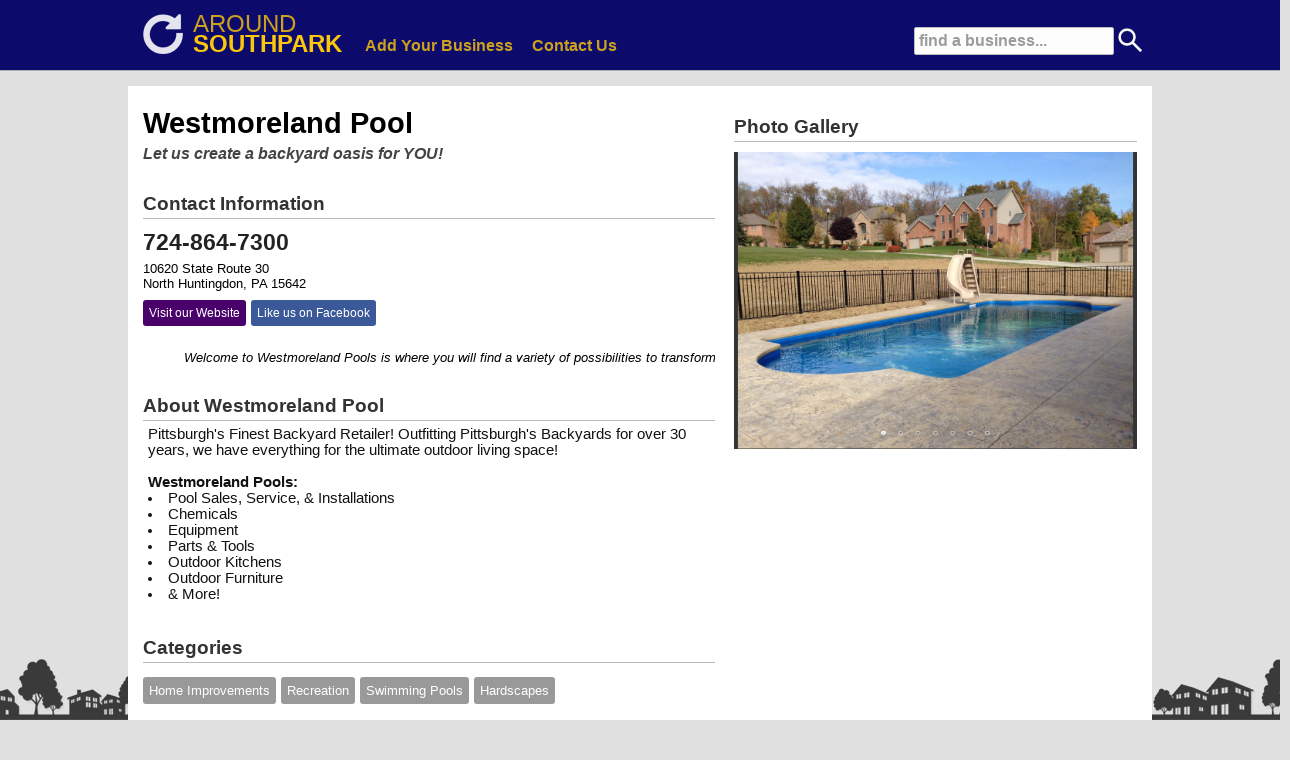

--- FILE ---
content_type: text/html; charset=UTF-8
request_url: https://www.around-southpark.com/listing/509794/westmoreland-pool
body_size: 20643
content:
<!DOCTYPE HTML PUBLIC "-//W3C//DTD HTML 4.01 Transitional//EN">
<HTML>
<HEAD>
	<TITLE>Westmoreland Pool in WestMifflin</TITLE>
	<META NAME="Description" CONTENT="Business details for Westmoreland Pool in WestMifflin, PA on Around SouthPark">
	<META NAME="Keywords" CONTENT="Westmoreland Pool, Westmoreland Pool WestMifflin, Westmoreland Pool WestMifflin PA">
	<meta http-equiv="Content-Type" content="text/html; charset=iso-8859-1">
	<meta name="copyright" content="https://www.around-southpark.com/" />
	<meta name="viewport" content="width=device-width, initial-scale=1, maximum-scale=1">
	<link rel="stylesheet" href="/inc/templates/grid.min.css" type="text/css">
	<link rel="stylesheet" href="/inc/templates/_style.css" type="text/css">
	<link rel="shortcut icon" HREF="/images/site/favicon.ico">
	<script src="/inc/templates/jquery-1.11.2.min.js" type="text/javascript"></script>
	<script src="/inc/templates/jquery-ui/jquery-ui.min.js" type="text/javascript"></script>
	<script src="/inc/templates/javascript.js" type="text/javascript"></script>
	<script type="text/javascript" src="//s7.addthis.com/js/300/addthis_widget.js#pubid=ra-550b31bb4677fde3" async="async"></script>

	<link rel="stylesheet" href="/inc/templates/jquery-ui/jquery-ui.min.css" />
	<link rel="stylesheet" href="/inc/templates/jquery-ui/jquery-ui.theme.css" />
<script>
  (function(i,s,o,g,r,a,m){i['GoogleAnalyticsObject']=r;i[r]=i[r]||function(){
  (i[r].q=i[r].q||[]).push(arguments)},i[r].l=1*new Date();a=s.createElement(o),
  m=s.getElementsByTagName(o)[0];a.async=1;a.src=g;m.parentNode.insertBefore(a,m)
  })(window,document,'script','https://www.google-analytics.com/analytics.js','ga');

  ga('create', 'UA-23626757-7', 'auto');
  ga('send', 'pageview');

</script>
</HEAD>
<BODY>
	<div id="site-top" style='background:#010066;'>
		<center>
		<div id="top-container">
			<div id="top-search">
		                        <form action='/search' method='POST'>
        		                        <input type='text' name='q' size='18' value='find a business...' id='top-search-input' onclick="javascript: this.value = ''"/>
						<input type='image' src='/images/site/search-icon-white.png' width=24 height=24 style='margin:0 0 -6px 0;'>
	                	        </form>
			</div>
			<div id="top-search-mobile">
				<a href="#"><img src='/images/site/search-icon.png' width=50 height=50 border=0></a>
			</div>
			<div style="float:left;margin: -5px -40px 0 10px;white-space: nowrap;">
				<div style="float:left;margin:4px 0 0 0;opacity: 0.9;"><a  href="https://www.around-southpark.com/"><img src="/images/site/around_white.png" height=40 width=40 border=0></a></div>
				<div style="text-align:left;">
					<div style="float:left;margin:0 0 0 10px;">
						<a style='text-decoration:none;' href="https://www.around-southpark.com/"><span style='font-size:1.8em;color:#FEC600;opacity: 0.8;'>AROUND</span></a>
					</div>
					<div style="float:left;margin:-8px 0 0 10px;">
						<a style='text-decoration:none;' href="https://www.around-southpark.com/"><span style='font-size:1.8em;font-weight:bold;color:#FEC600;'>SOUTHPARK</span></a>
					</div>
				</div>
			</div>
			<div style="text-align:left;">
				<span id='big-nav'>
					<span id="nav"><a style='color:#FEC600;' href="https://www.around-southpark.com/sign-up">Add Your Business</a></span>
					<span id="nav"><a style='color:#FEC600;' href="https://www.around-southpark.com/contact">Contact Us</a></span>
				</span>
			</div>
			<div id='top-menu-mobile'><a href="#"><img src='/images/site/menu-icon.png' width=50 height=50 border=0></a></div>
		</div>
		</center>
	</div>
	<div id="site-top-mobile" style='background:#010066;'>
			<div id="top-search-mobile">
				<a href="#" onClick="toggle_visibility('mobile-search');"><img src='/images/site/search-icon.png' width=50 height=50 border=0></a>
			</div>
			<div id="top-menu-mobile">
				<a href="#" onClick="toggle_visibility('mobile-nav');"><img src='/images/site/menu-icon.png' width=50 height=50 border=0></a>
			</div>
			<div id="site-name-mobile">
				<a style='text-decoration:none;' href="https://www.around-southpark.com/"><span style='font-size:1.3em;color:#FEC600;opacity: 0.8;'>AROUND</span><span style='font-size:1.3em;font-weight:bold;color:#FEC600;'>SOUTHPARK</span></a>
			</div>
	</div>
	<div id="mobile-nav">
			<div id="mobile-nav-item">
				<a href="https://www.around-southpark.com/">home</a>
			</div>
			<div id="mobile-nav-item">
				<a href="/sign-up/">add business</a>
			</div>
			<div id="mobile-nav-item">
				<a href="/contact/">contact us</a>
			</div>
	</div>
	<div id="mobile-search">
		                        <form action='/search' method='POST'>
        		                        <input type='text' name='q' size='24' value='find a business...' id='text' onclick="javascript: this.value = ''"/>
                		                <input type='submit' id='submit' name='search' value='Go'>
	                	        </form>
	</div>
	<div id="main-wrapper">
		<div id='body-content'>
			
	<div class='row'>
		<div class='span7'>
	<div id='listing-block'><h1 id='business-title'>Westmoreland Pool</h1><h2 id='business-slogan'>Let us create a backyard oasis for YOU!</h2></div><div id='listing-block'><h2 id='listing-section-title'>Contact Information</h2><hr id='listing-section-hr'/><div id='business-phone'>724-864-7300 <span id='call-button'><a href='tel:724-864-7300'><img src='/images/site/call.png' border='0' height='28' width='28'></a></span></div><div id='business-details'>10620 State Route 30</div><div id='business-details'>North Huntingdon, PA 15642</div><div id='business-links'><span id='business-www'><a href='http://www.westmorelandpoolandspa.com/' target='_NEW'>Visit our Website</a></span><span id='business-facebook'><a href='https://www.facebook.com/WestmorelandPool' target='_FB'>Like us on Facebook</a></span></div></div><div id='listing-block'><marquee style='font-size:1em;color:#000000;font-style:italic;'>Welcome to Westmoreland Pools is where you will find a variety of possibilities to transform your yard into a backyard oasis!</marquee></div><div id='listing-block'><h2 id='listing-section-title'>About Westmoreland Pool</h2><hr id='listing-section-hr'/><div id='business-ad'>Pittsburgh's Finest Backyard Retailer! Outfitting Pittsburgh's Backyards for over 30 years, we have everything for the ultimate outdoor living space!<br /><br /><B>Westmoreland Pools:</b>
<li>Pool Sales, Service, & Installations
<li>Chemicals
<li>Equipment
<li>Parts & Tools
<li>Outdoor Kitchens
<li>Outdoor Furniture
<li>& More!</div></div>
			<div id='listing-block'>
				<h2 id='listing-section-title'>Categories</h2><hr id='listing-section-hr'/>
				<div><div id='tag'><a href='/category/home/home-improvements'>Home Improvements</a></div><div id='tag'><a href='/category/entertainment/recreation'>Recreation</a></div><div id='tag'><a href='/category/entertainment/swimming-pools'>Swimming Pools</a></div><div id='tag'><a href='/category/home/hardscapes'>Hardscapes</a></div></div>				
			</div>
			
			
		</div>
		<div id='listing-block-spacer'><br /><br /><br /><br /><br /></div>
		<div class='span5'>
			<br />
			
			<div id="listing-block">
			<h2 id="listing-section-title">Photo Gallery</h2><hr id="listing-section-hr"/>
	
    <script type="text/javascript" src="/inc/templates/js/jslider/js/jssor.js"></script>
    <script type="text/javascript" src="/inc/templates/js/jslider/js/jssor.slider.js"></script>
    <script>
        jssor_slider1_starter = function (containerId) {

            var _SlideshowTransitions = [
                //Fade Twins
                { $Duration: 700, $Opacity: 2, $Brother: { $Duration: 1000, $Opacity: 2 } }
            ];


            var options = {
                $FillMode: 1,                                       //[Optional] The way to fill image in slide, 0 stretch, 1 contain (keep aspect ratio and put all inside slide), 2 cover (keep aspect ratio and cover whole slide), 4 actual size, 5 contain for large image, actual size for small image, default value is 0
                $DragOrientation: 3,                                //[Optional] Orientation to drag slide, 0 no drag, 1 horizental, 2 vertical, 3 either, default value is 1 (Note that the $DragOrientation should be the same as $PlayOrientation when $DisplayPieces is greater than 1, or parking position is not 0)
                $AutoPlay: true,                                    //[Optional] Whether to auto play, to enable slideshow, this option must be set to true, default value is false
                $AutoPlayInterval: 2500,                            //[Optional] Interval (in milliseconds) to go for next slide since the previous stopped if the slider is auto playing, default value is 3000
                $SlideshowOptions: {                                //[Optional] Options to specify and enable slideshow or not
                    $Class: $JssorSlideshowRunner$,                 //[Required] Class to create instance of slideshow
                    $Transitions: _SlideshowTransitions,            //[Required] An array of slideshow transitions to play slideshow
                    $TransitionsOrder: 1,                           //[Optional] The way to choose transition to play slide, 1 Sequence, 0 Random
                    $ShowLink: true                                    //[Optional] Whether to bring slide link on top of the slider when slideshow is running, default value is false
                },

                $BulletNavigatorOptions: {                                //[Optional] Options to specify and enable navigator or not
                    $Class: $JssorBulletNavigator$,                       //[Required] Class to create navigator instance
                    $ChanceToShow: 2,                               //[Required] 0 Never, 1 Mouse Over, 2 Always
                    $AutoCenter: 1,                                 //[Optional] Auto center navigator in parent container, 0 None, 1 Horizontal, 2 Vertical, 3 Both, default value is 0
                    $Steps: 1,                                      //[Optional] Steps to go for each navigation request, default value is 1
                    $Lanes: 1,                                      //[Optional] Specify lanes to arrange items, default value is 1
                    $SpacingX: 10,                                  //[Optional] Horizontal space between each item in pixel, default value is 0
                    $SpacingY: 10,                                  //[Optional] Vertical space between each item in pixel, default value is 0
                    $Orientation: 1                                 //[Optional] The orientation of the navigator, 1 horizontal, 2 vertical, default value is 1
                }
            };

            var jssor_slider1 = new $JssorSlider$(containerId, options);

            //responsive code begin
            //you can remove responsive code if you dont want the slider scales while window resizes
            function ScaleSlider() {
                var parentWidth = jssor_slider1.$Elmt.parentNode.clientWidth;
                if (parentWidth)
                    jssor_slider1.$ScaleWidth(Math.min(parentWidth, 720));
                else
                    $Jssor$.$Delay(ScaleSlider, 30);
            }

            ScaleSlider();
            $Jssor$.$AddEvent(window, "load", ScaleSlider);

            $Jssor$.$AddEvent(window, "resize", $Jssor$.$WindowResizeFilter(window, ScaleSlider));
            $Jssor$.$AddEvent(window, "orientationchange", ScaleSlider);
            //responsive code end
        };
    </script>
    <!-- Jssor Slider Begin -->
    <!-- To move inline styles to css file/block, please specify a class name for each element. --> 
    <div id="slider1_container" style="position: relative; width: 720px; height: 530px; background-color: #333; overflow: hidden; ">

        <!-- Loading Screen -->
        <div u="loading" style="position: absolute; top: 0px; left: 0px;">
            <div style="filter: alpha(opacity=70); opacity:0.7; position: absolute; display: block;
                background-color: #000; top: 0px; left: 0px;width: 100%;height:100%;">
            </div>
            <div style="position: absolute; display: block; background: url(/inc/templates/js/jslider/img/loading.gif) no-repeat center center;
                top: 0px; left: 0px;width: 100%;height:100%;">
            </div>
        </div>

        <!-- Slides Container -->
        <div u="slides" style="cursor: move; position: absolute; left: 0px; top: 0px; width: 720px; height: 530px;
            overflow: hidden;">
	
			            <div>
			                <a u=image href="#"><img src="/images/uploads/1519764184-509794-image_file1.jpg" /></a>
		        	    </div>
			
			            <div>
			                <a u=image href="#"><img src="/images/uploads/1519764184-509794-image_file2.jpg" /></a>
		        	    </div>
			
			            <div>
			                <a u=image href="#"><img src="/images/uploads/1519764184-509794-image_file3.jpg" /></a>
		        	    </div>
			
			            <div>
			                <a u=image href="#"><img src="/images/uploads/1519764184-509794-image_file4.jpg" /></a>
		        	    </div>
			
			            <div>
			                <a u=image href="#"><img src="/images/uploads/1519764184-509794-image_file5.png" /></a>
		        	    </div>
			
			            <div>
			                <a u=image href="#"><img src="/images/uploads/1519764184-509794-image_file6.jpg" /></a>
		        	    </div>
			
			            <div>
			                <a u=image href="#"><img src="/images/uploads/1519764184-509794-image_file7.jpg" /></a>
		        	    </div>
			
        </div>
        
        <!--#region Bullet Navigator Skin Begin -->
        <!-- Help: https://www.jssor.com/development/slider-with-bullet-navigator-jquery.html -->
        <style>
            /* jssor slider bullet navigator skin 13 css */
            /*
            .jssorb14 div           (normal)
            .jssorb14 div:hover     (normal mouseover)
            .jssorb14 .av           (active)
            .jssorb14 .av:hover     (active mouseover)
            .jssorb14 .dn           (mousedown)
            */
            .jssorb14 {
                position: absolute;
            }
            .jssorb14 div, .jssorb14 div:hover, .jssorb14 .av {
                position: absolute;
                /* size of bullet elment */
                width: 21px;
                height: 21px;
                background: url(/inc/templates/js/jslider/img/b14.png) no-repeat;
                overflow: hidden;
                cursor: pointer;
            }
            .jssorb14 div { background-position: -5px -5px; }
            .jssorb14 div:hover, .jssorb14 .av:hover { background-position: -35px -5px; }
            .jssorb14 .av { background-position: -65px -5px; }
            .jssorb14 .dn, .jssorb14 .dn:hover { background-position: -95px -5px; }
        </style>
        <!-- bullet navigator container -->
        <div u="navigator" class="jssorb14" style="bottom: 16px; right: 6px;">
            <!-- bullet navigator item prototype -->
            <div u="prototype"></div>
        </div>
        <!--#endregion Bullet Navigator Skin End -->
        <a style="display: none" href="https://www.jssor.com">Bootstrap Slider</a>
        <!-- Trigger -->
        <script>
            jssor_slider1_starter("slider1_container");
        </script>

    </div>
    <!-- Jssor Slider End -->
	</div>
		
			
		</div>
	</div>
	<br />
	<br />
	<br />
			</div>	
	</div>
	<div id="network">
		<div id="network-inner" style="padding:5px 20px 10px 20px;">
			<span style='font-size:1.2em;font-weight:bold;color:#fcfcfc'>AROUND PITTSBURGH NETWORK AREAS</span>
			<div class="row">
				<div class="span3">
					<div id="network-title"><a href="https://www.around-northhills.com/">NORTH HILLS</a></div>
					<div id="network-links">
						<ul>
						<li><a href="https://www.around-cranberry.com/">Cranberry</a></li>
						<li><a href="https://www.around-franklinpark.com/">Franklin Park</a></li>
						<li><a href="https://www.around-hampton.com/">Hampton</a></li>
						<li><a href="https://www.around-mars.com/">Mars</a></li>
						<li><a href="https://www.around-mccandless.com/">McCandless</a></li>
						<li><a href="https://www.around-pinerichland.com/">Pine Richland</a></li>
						<li><a href="https://www.around-pittsburgh.com/">Pittsburgh</a></li>
						<!--<li><a href="https://www.around-richland.com/">Richland</a></li>-->
						<li><a href="https://www.around-ross.com/">Ross</a></li>
						<li><a href="https://www.around-shaler.com/">Shaler</a></li>
						<li><a href="https://www.around-westdeer.com/">West Deer</a></li>
						<li><a href="https://www.around-wexford.com/">Wexford</a></li>
						</ul>
					</div>
				</div>
				<div class="span3">
					<div id="network-title"><a href="https://www.around-southhills.com/">SOUTH HILLS</a></div>
					<div id="network-links">
						<ul>
						<li><a href="https://www.around-baldwin.com/">Baldwin</a></li>
						<li><a href="https://www.around-bethelpark.com/">Bethel Park</a></li>
						<li><a href="https://www.around-castleshannon.com/">Castle Shannon</a></li>
						<li><a href="https://www.around-jeffersonhills.com/">Jefferson Hills</a></li>
						<li><a href="https://www.around-mtlebanon.com/">Mt. Lebanon</a></li>
						<li><a href="https://www.around-pleasanthills.com/">Pleasant Hills</a></li>
						<li><a href="https://www.around-southpark.com/">South Park</a></li>
						<li><a href="https://www.around-upperstclair.com/">Upper St. Clair</a></li>
						<li><a href="https://www.around-westmifflin.com/">West Mifflin</a></li>
						<li><a href="https://www.around-whitehall.com/">Whitehall</a></li>
						</ul>
					</div>
				</div>
				<div class="span3">
					<div id="network-title"><a href="https://www.around-easthills.com/">EAST HILLS</a></div>
					<div id="network-links">
						<ul>
						<!--<li><a href="https://www.around-burrell.com/">Burrell</a></li>-->
						<li><a href="https://www.around-foxchapel.com/">Fox Chapel</a></li>
						<li><a href="https://www.around-highlands.com/">Highlands</a></li>
						<li><a href="https://www.around-lowerburrell.com/">Lower Burrell</a></li>
						<li><a href="https://www.around-monroeville.com/">Monroeville</a></li>
						<li><a href="https://www.around-newkensington.com/">New Kensington</a></li>
						<li><a href="https://www.around-oakmont.com/">Oakmont</a></li>
						<li><a href="https://www.around-pennhills.com/">Penn Hills</a></li>
						<li><a href="https://www.around-plum.com/">Plum</a></li>
						<li><a href="https://www.around-springdale.com/">Springdale</a></li>
						<!--<li><a href="https://www.around-valley.com/">Valley</a></li>-->
						<li><a href="https://www.around-verona.com/">Verona</a></li>
						</ul>
					</div>
				</div>
				<div class="span3">
					<div id="network-title"><a href="https://www.around-westhills.com/">WEST HILLS</a></div>
					<div id="network-links">
						<ul>
						<li><a href="https://www.around-collier.com/">Collier</a></li>
						<li><a href="https://www.around-findlay.com/">Findlay</a></li>
						<li><a href="https://www.around-kennedy.com/">Kennedy</a></li>
						<li><a href="https://www.around-moon.com/">Moon</a></li>
						<li><a href="https://www.around-northfayette.com/">North Fayette</a></li>
						<li><a href="https://www.around-robinson.com/">Robinson</a></li>
						<li><a href="https://www.around-sewickley.com/">Sewickley</a></li>
						<li><a href="https://www.around-southfayette.com/">South Fayette</a></li>
						</ul>
					</div>
				</div>
			</div>
		</div>
	</div>
	<div id="footer">
		<div style="float:left;padding-left:20px;">
			<!-- AddThis Button BEGIN -->
			<div class="addthis_toolbox addthis_default_style">
				<a class="addthis_button_preferred_1"></a>
				<a class="addthis_button_preferred_2"></a>
				<a class="addthis_button_preferred_3"></a>
				<a class="addthis_button_preferred_4"></a>
				<a class="addthis_button_compact"></a>
			</div>
			<script type="text/javascript" src="https://s7.addthis.com/js/250/addthis_widget.js#pubid=xa-4fc1777d5dc46990"></script>
			<!-- AddThis Button END -->
		</div>
		<div style="float:right;padding-right:20px;"><b>&copy; 2026 Around-YourTown.com, LLC</b></div>
	</div>
</BODY>
</HTML>


--- FILE ---
content_type: application/javascript
request_url: https://www.around-southpark.com/inc/templates/js/jslider/js/jssor.slider.js
body_size: 165677
content:
/// <reference path="Jssor.js" />

/*
* Jssor.Slider 19.0
* http://www.jssor.com/
*
* Licensed under the MIT license:
* http://www.opensource.org/licenses/MIT
* 
* TERMS OF USE - Jssor.Slider
* 
* Copyright 2014 Jssor
*
* Permission is hereby granted, free of charge, to any person obtaining
* a copy of this software and associated documentation files (the
* "Software"), to deal in the Software without restriction, including
* without limitation the rights to use, copy, modify, merge, publish,
* distribute, sublicense, and/or sell copies of the Software, and to
* permit persons to whom the Software is furnished to do so, subject to
* the following conditions:
* 
* The above copyright notice and this permission notice shall be
* included in all copies or substantial portions of the Software.
* 
* THE SOFTWARE IS PROVIDED "AS IS", WITHOUT WARRANTY OF ANY KIND,
* EXPRESS OR IMPLIED, INCLUDING BUT NOT LIMITED TO THE WARRANTIES OF
* MERCHANTABILITY, FITNESS FOR A PARTICULAR PURPOSE AND
* NONINFRINGEMENT. IN NO EVENT SHALL THE AUTHORS OR COPYRIGHT HOLDERS BE
* LIABLE FOR ANY CLAIM, DAMAGES OR OTHER LIABILITY, WHETHER IN AN ACTION
* OF CONTRACT, TORT OR OTHERWISE, ARISING FROM, OUT OF OR IN CONNECTION
* WITH THE SOFTWARE OR THE USE OR OTHER DEALINGS IN THE SOFTWARE.
*/


var $JssorSlideshowFormations$ = window.$JssorSlideshowFormations$ = new function () {
    var _This = this;

    //Constants +++++++

    var COLUMN_INCREASE = 0;
    var COLUMN_DECREASE = 1;
    var ROW_INCREASE = 2;
    var ROW_DECREASE = 3;

    var DIRECTION_HORIZONTAL = 0x0003;
    var DIRECTION_VERTICAL = 0x000C;

    var TO_LEFT = 0x0001;
    var TO_RIGHT = 0x0002;
    var TO_TOP = 0x0004;
    var TO_BOTTOM = 0x0008;

    var FROM_LEFT = 0x0100;
    var FROM_TOP = 0x0200;
    var FROM_RIGHT = 0x0400;
    var FROM_BOTTOM = 0x0800;

    var ASSEMBLY_BOTTOM_LEFT = FROM_BOTTOM + TO_LEFT;
    var ASSEMBLY_BOTTOM_RIGHT = FROM_BOTTOM + TO_RIGHT;
    var ASSEMBLY_TOP_LEFT = FROM_TOP + TO_LEFT;
    var ASSEMBLY_TOP_RIGHT = FROM_TOP + TO_RIGHT;
    var ASSEMBLY_LEFT_TOP = FROM_LEFT + TO_TOP;
    var ASSEMBLY_LEFT_BOTTOM = FROM_LEFT + TO_BOTTOM;
    var ASSEMBLY_RIGHT_TOP = FROM_RIGHT + TO_TOP;
    var ASSEMBLY_RIGHT_BOTTOM = FROM_RIGHT + TO_BOTTOM;

    //Constants -------

    //Formation Definition +++++++
    function isToLeft(roadValue) {
        return (roadValue & TO_LEFT) == TO_LEFT;
    }

    function isToRight(roadValue) {
        return (roadValue & TO_RIGHT) == TO_RIGHT;
    }

    function isToTop(roadValue) {
        return (roadValue & TO_TOP) == TO_TOP;
    }

    function isToBottom(roadValue) {
        return (roadValue & TO_BOTTOM) == TO_BOTTOM;
    }

    function PushFormationOrder(arr, order, formationItem) {
        formationItem.push(order);
        arr[order] = arr[order] || [];
        arr[order].push(formationItem);
    }

    _This.$FormationStraight = function (transition) {
        var cols = transition.$Cols;
        var rows = transition.$Rows;
        var formationDirection = transition.$Assembly;
        var count = transition.$Count;
        var a = [];
        var i = 0;
        var col = 0;
        var r = 0;
        var cl = cols - 1;
        var rl = rows - 1;
        var il = count - 1;
        var cr;
        var order;
        for (r = 0; r < rows; r++) {
            for (col = 0; col < cols; col++) {
                cr = r + ',' + col;
                switch (formationDirection) {
                    case ASSEMBLY_BOTTOM_LEFT:
                        order = il - (col * rows + (rl - r));
                        break;
                    case ASSEMBLY_RIGHT_TOP:
                        order = il - (r * cols + (cl - col));
                        break;
                    case ASSEMBLY_TOP_LEFT:
                        order = il - (col * rows + r);
                    case ASSEMBLY_LEFT_TOP:
                        order = il - (r * cols + col);
                        break;
                    case ASSEMBLY_BOTTOM_RIGHT:
                        order = col * rows + r;
                        break;
                    case ASSEMBLY_LEFT_BOTTOM:
                        order = r * cols + (cl - col);
                        break;
                    case ASSEMBLY_TOP_RIGHT:
                        order = col * rows + (rl - r);
                        break;
                    default:
                        order = r * cols + col;
                        break; //ASSEMBLY_RIGHT_BOTTOM
                }
                PushFormationOrder(a, order, [r, col]);
            }
        }

        return a;
    };

    _This.$FormationSwirl = function (transition) {
        var cols = transition.$Cols;
        var rows = transition.$Rows;
        var formationDirection = transition.$Assembly;
        var count = transition.$Count;
        var a = [];
        var hit = [];
        var i = 0;
        var col = 0;
        var r = 0;
        var cl = cols - 1;
        var rl = rows - 1;
        var il = count - 1;
        var cr;
        var courses;
        var course = 0;
        switch (formationDirection) {
            case ASSEMBLY_BOTTOM_LEFT:
                col = cl;
                r = 0;
                courses = [ROW_INCREASE, COLUMN_DECREASE, ROW_DECREASE, COLUMN_INCREASE];
                break;
            case ASSEMBLY_RIGHT_TOP:
                col = 0;
                r = rl;
                courses = [COLUMN_INCREASE, ROW_DECREASE, COLUMN_DECREASE, ROW_INCREASE];
                break;
            case ASSEMBLY_TOP_LEFT:
                col = cl;
                r = rl;
                courses = [ROW_DECREASE, COLUMN_DECREASE, ROW_INCREASE, COLUMN_INCREASE];
                break;
            case ASSEMBLY_LEFT_TOP:
                col = cl;
                r = rl;
                courses = [COLUMN_DECREASE, ROW_DECREASE, COLUMN_INCREASE, ROW_INCREASE];
                break;
            case ASSEMBLY_BOTTOM_RIGHT:
                col = 0;
                r = 0;
                courses = [ROW_INCREASE, COLUMN_INCREASE, ROW_DECREASE, COLUMN_DECREASE];
                break;
            case ASSEMBLY_LEFT_BOTTOM:
                col = cl;
                r = 0;
                courses = [COLUMN_DECREASE, ROW_INCREASE, COLUMN_INCREASE, ROW_DECREASE];
                break;
            case ASSEMBLY_TOP_RIGHT:
                col = 0;
                r = rl;
                courses = [ROW_DECREASE, COLUMN_INCREASE, ROW_INCREASE, COLUMN_DECREASE];
                break;
            default:
                col = 0;
                r = 0;
                courses = [COLUMN_INCREASE, ROW_INCREASE, COLUMN_DECREASE, ROW_DECREASE];
                break; //ASSEMBLY_RIGHT_BOTTOM
        }
        i = 0;
        while (i < count) {
            cr = r + ',' + col;
            if (col >= 0 && col < cols && r >= 0 && r < rows && !hit[cr]) {
                //a[cr] = i++;
                hit[cr] = true;
                PushFormationOrder(a, i++, [r, col]);
            }
            else {
                switch (courses[course++ % courses.length]) {
                    case COLUMN_INCREASE:
                        col--;
                        break;
                    case ROW_INCREASE:
                        r--;
                        break;
                    case COLUMN_DECREASE:
                        col++;
                        break;
                    case ROW_DECREASE:
                        r++;
                        break;
                }
            }

            switch (courses[course % courses.length]) {
                case COLUMN_INCREASE:
                    col++;
                    break;
                case ROW_INCREASE:
                    r++;
                    break;
                case COLUMN_DECREASE:
                    col--;
                    break;
                case ROW_DECREASE:
                    r--;
                    break;
            }
        }
        return a;
    };

    _This.$FormationZigZag = function (transition) {
        var cols = transition.$Cols;
        var rows = transition.$Rows;
        var formationDirection = transition.$Assembly;
        var count = transition.$Count;
        var a = [];
        var i = 0;
        var col = 0;
        var r = 0;
        var cl = cols - 1;
        var rl = rows - 1;
        var il = count - 1;
        var cr;
        var courses;
        var course = 0;
        switch (formationDirection) {
            case ASSEMBLY_BOTTOM_LEFT:
                col = cl;
                r = 0;
                courses = [ROW_INCREASE, COLUMN_DECREASE, ROW_DECREASE, COLUMN_DECREASE];
                break;
            case ASSEMBLY_RIGHT_TOP:
                col = 0;
                r = rl;
                courses = [COLUMN_INCREASE, ROW_DECREASE, COLUMN_DECREASE, ROW_DECREASE];
                break;
            case ASSEMBLY_TOP_LEFT:
                col = cl;
                r = rl;
                courses = [ROW_DECREASE, COLUMN_DECREASE, ROW_INCREASE, COLUMN_DECREASE];
                break;
            case ASSEMBLY_LEFT_TOP:
                col = cl;
                r = rl;
                courses = [COLUMN_DECREASE, ROW_DECREASE, COLUMN_INCREASE, ROW_DECREASE];
                break;
            case ASSEMBLY_BOTTOM_RIGHT:
                col = 0;
                r = 0;
                courses = [ROW_INCREASE, COLUMN_INCREASE, ROW_DECREASE, COLUMN_INCREASE];
                break;
            case ASSEMBLY_LEFT_BOTTOM:
                col = cl;
                r = 0;
                courses = [COLUMN_DECREASE, ROW_INCREASE, COLUMN_INCREASE, ROW_INCREASE];
                break;
            case ASSEMBLY_TOP_RIGHT:
                col = 0;
                r = rl;
                courses = [ROW_DECREASE, COLUMN_INCREASE, ROW_INCREASE, COLUMN_INCREASE];
                break;
            default:
                col = 0;
                r = 0;
                courses = [COLUMN_INCREASE, ROW_INCREASE, COLUMN_DECREASE, ROW_INCREASE];
                break; //ASSEMBLY_RIGHT_BOTTOM
        }
        i = 0;
        while (i < count) {
            cr = r + ',' + col;
            if (col >= 0 && col < cols && r >= 0 && r < rows && typeof (a[cr]) == 'undefined') {
                PushFormationOrder(a, i++, [r, col]);
                //a[cr] = i++;
                switch (courses[course % courses.length]) {
                    case COLUMN_INCREASE:
                        col++;
                        break;
                    case ROW_INCREASE:
                        r++;
                        break;
                    case COLUMN_DECREASE:
                        col--;
                        break;
                    case ROW_DECREASE:
                        r--;
                        break;
                }
            }
            else {
                switch (courses[course++ % courses.length]) {
                    case COLUMN_INCREASE:
                        col--;
                        break;
                    case ROW_INCREASE:
                        r--;
                        break;
                    case COLUMN_DECREASE:
                        col++;
                        break;
                    case ROW_DECREASE:
                        r++;
                        break;
                }
                switch (courses[course++ % courses.length]) {
                    case COLUMN_INCREASE:
                        col++;
                        break;
                    case ROW_INCREASE:
                        r++;
                        break;
                    case COLUMN_DECREASE:
                        col--;
                        break;
                    case ROW_DECREASE:
                        r--;
                        break;
                }
            }
        }
        return a;
    };

    _This.$FormationStraightStairs = function (transition) {
        var cols = transition.$Cols;
        var rows = transition.$Rows;
        var formationDirection = transition.$Assembly;
        var count = transition.$Count;
        var a = [];
        var i = 0;
        var col = 0;
        var r = 0;
        var cl = cols - 1;
        var rl = rows - 1;
        var il = count - 1;
        var cr;
        switch (formationDirection) {
            case ASSEMBLY_BOTTOM_LEFT:
            case ASSEMBLY_TOP_RIGHT:
            case ASSEMBLY_TOP_LEFT:
            case ASSEMBLY_BOTTOM_RIGHT:
                var C = 0;
                var R = 0;
                break;
            case ASSEMBLY_LEFT_BOTTOM:
            case ASSEMBLY_RIGHT_TOP:
            case ASSEMBLY_LEFT_TOP:
            case ASSEMBLY_RIGHT_BOTTOM:
                var C = cl;
                var R = 0;
                break;
            default:
                formationDirection = ASSEMBLY_RIGHT_BOTTOM;
                var C = cl;
                var R = 0;
                break;
        }
        col = C;
        r = R;
        while (i < count) {
            cr = r + ',' + col;
            if (isToTop(formationDirection) || isToRight(formationDirection)) {
                PushFormationOrder(a, il - i++, [r, col]);
                //a[cr] = il - i++;
            }
            else {
                PushFormationOrder(a, i++, [r, col]);
                //a[cr] = i++;
            }
            switch (formationDirection) {
                case ASSEMBLY_BOTTOM_LEFT:
                case ASSEMBLY_TOP_RIGHT:
                    col--;
                    r++;
                    break;
                case ASSEMBLY_TOP_LEFT:
                case ASSEMBLY_BOTTOM_RIGHT:
                    col++;
                    r--;
                    break;
                case ASSEMBLY_LEFT_BOTTOM:
                case ASSEMBLY_RIGHT_TOP:
                    col--;
                    r--;
                    break;
                case ASSEMBLY_RIGHT_BOTTOM:
                case ASSEMBLY_LEFT_TOP:
                default:
                    col++;
                    r++;
                    break;
            }
            if (col < 0 || r < 0 || col > cl || r > rl) {
                switch (formationDirection) {
                    case ASSEMBLY_BOTTOM_LEFT:
                    case ASSEMBLY_TOP_RIGHT:
                        C++;
                        break;
                    case ASSEMBLY_LEFT_BOTTOM:
                    case ASSEMBLY_RIGHT_TOP:
                    case ASSEMBLY_TOP_LEFT:
                    case ASSEMBLY_BOTTOM_RIGHT:
                        R++;
                        break;
                    case ASSEMBLY_RIGHT_BOTTOM:
                    case ASSEMBLY_LEFT_TOP:
                    default:
                        C--;
                        break;
                }
                if (C < 0 || R < 0 || C > cl || R > rl) {
                    switch (formationDirection) {
                        case ASSEMBLY_BOTTOM_LEFT:
                        case ASSEMBLY_TOP_RIGHT:
                            C = cl;
                            R++;
                            break;
                        case ASSEMBLY_TOP_LEFT:
                        case ASSEMBLY_BOTTOM_RIGHT:
                            R = rl;
                            C++;
                            break;
                        case ASSEMBLY_LEFT_BOTTOM:
                        case ASSEMBLY_RIGHT_TOP: R = rl; C--;
                            break;
                        case ASSEMBLY_RIGHT_BOTTOM:
                        case ASSEMBLY_LEFT_TOP:
                        default:
                            C = 0;
                            R++;
                            break;
                    }
                    if (R > rl)
                        R = rl;
                    else if (R < 0)
                        R = 0;
                    else if (C > cl)
                        C = cl;
                    else if (C < 0)
                        C = 0;
                }
                r = R;
                col = C;
            }
        }
        return a;
    };

    _This.$FormationSquare = function (transition) {
        var cols = transition.$Cols || 1;
        var rows = transition.$Rows || 1;
        var arr = [];
        var i = 0;
        var col;
        var r;
        var dc;
        var dr;
        var cr;
        dc = cols < rows ? (rows - cols) / 2 : 0;
        dr = cols > rows ? (cols - rows) / 2 : 0;
        cr = Math.round(Math.max(cols / 2, rows / 2)) + 1;
        for (col = 0; col < cols; col++) {
            for (r = 0; r < rows; r++)
                PushFormationOrder(arr, cr - Math.min(col + 1 + dc, r + 1 + dr, cols - col + dc, rows - r + dr), [r, col]);
        }
        return arr;
    };

    _This.$FormationRectangle = function (transition) {
        var cols = transition.$Cols || 1;
        var rows = transition.$Rows || 1;
        var arr = [];
        var i = 0;
        var col;
        var r;
        var cr;
        cr = Math.round(Math.min(cols / 2, rows / 2)) + 1;
        for (col = 0; col < cols; col++) {
            for (r = 0; r < rows; r++)
                PushFormationOrder(arr, cr - Math.min(col + 1, r + 1, cols - col, rows - r), [r, col]);
        }
        return arr;
    };

    _This.$FormationRandom = function (transition) {
        var a = [];
        var r, col, i;
        for (r = 0; r < transition.$Rows; r++) {
            for (col = 0; col < transition.$Cols; col++)
                PushFormationOrder(a, Math.ceil(100000 * Math.random()) % 13, [r, col]);
        }

        return a;
    };

    _This.$FormationCircle = function (transition) {
        var cols = transition.$Cols || 1;
        var rows = transition.$Rows || 1;
        var arr = [];
        var i = 0;
        var col;
        var r;
        var hc = cols / 2 - 0.5;
        var hr = rows / 2 - 0.5;
        for (col = 0; col < cols; col++) {
            for (r = 0; r < rows; r++)
                PushFormationOrder(arr, Math.round(Math.sqrt(Math.pow(col - hc, 2) + Math.pow(r - hr, 2))), [r, col]);
        }
        return arr;
    };

    _This.$FormationCross = function (transition) {
        var cols = transition.$Cols || 1;
        var rows = transition.$Rows || 1;
        var arr = [];
        var i = 0;
        var col;
        var r;
        var hc = cols / 2 - 0.5;
        var hr = rows / 2 - 0.5;
        for (col = 0; col < cols; col++) {
            for (r = 0; r < rows; r++)
                PushFormationOrder(arr, Math.round(Math.min(Math.abs(col - hc), Math.abs(r - hr))), [r, col]);
        }
        return arr;
    };

    _This.$FormationRectangleCross = function (transition) {
        var cols = transition.$Cols || 1;
        var rows = transition.$Rows || 1;
        var arr = [];
        var i = 0;
        var col;
        var r;
        var hc = cols / 2 - 0.5;
        var hr = rows / 2 - 0.5;
        var cr = Math.max(hc, hr) + 1;
        for (col = 0; col < cols; col++) {
            for (r = 0; r < rows; r++)
                PushFormationOrder(arr, Math.round(cr - Math.max(hc - Math.abs(col - hc), hr - Math.abs(r - hr))) - 1, [r, col]);
        }
        return arr;
    };
};

var $JssorSlideshowRunner$ = window.$JssorSlideshowRunner$ = function (slideContainer, slideContainerWidth, slideContainerHeight, slideshowOptions, isTouchDevice) {

    var _SelfSlideshowRunner = this;

    //var _State = 0; //-1 fullfill, 0 clean, 1 initializing, 2 stay, 3 playing
    var _EndTime;

    var _SliderFrameCount;

    var _SlideshowPlayerBelow;
    var _SlideshowPlayerAbove;

    var _PrevItem;
    var _SlideItem;

    var _TransitionIndex = 0;
    var _TransitionsOrder = slideshowOptions.$TransitionsOrder;

    var _SlideshowTransition;

    var _SlideshowPerformance = 8;

    //#region Private Methods
    function EnsureTransitionInstance(options, slideshowInterval) {

        var slideshowTransition = {
            $Interval: slideshowInterval,  //Delay to play next frame
            $Duration: 1, //Duration to finish the entire transition
            $Delay: 0,  //Delay to assembly blocks
            $Cols: 1,   //Number of columns
            $Rows: 1,   //Number of rows
            $Opacity: 0,   //Fade block or not
            $Zoom: 0,   //Zoom block or not
            $Clip: 0,   //Clip block or not
            $Move: false,   //Move block or not
            $SlideOut: false,   //Slide the previous slide out to display next slide instead
            //$FlyDirection: 0,   //Specify fly transform with direction
            $Reverse: false,    //Reverse the assembly or not
            $Formation: $JssorSlideshowFormations$.$FormationRandom,    //Shape that assembly blocks as
            $Assembly: 0x0408,   //The way to assembly blocks ASSEMBLY_RIGHT_BOTTOM
            $ChessMode: { $Column: 0, $Row: 0 },    //Chess move or fly direction
            $Easing: $JssorEasing$.$EaseSwing,  //Specify variation of speed during transition
            $Round: {},
            $Blocks: [],
            $During: {}
        };

        $Jssor$.$Extend(slideshowTransition, options);

        slideshowTransition.$Count = slideshowTransition.$Cols * slideshowTransition.$Rows;
        if ($Jssor$.$IsFunction(slideshowTransition.$Easing))
            slideshowTransition.$Easing = { $Default: slideshowTransition.$Easing };

        slideshowTransition.$FramesCount = Math.ceil(slideshowTransition.$Duration / slideshowTransition.$Interval);

        slideshowTransition.$GetBlocks = function (width, height) {
            width /= slideshowTransition.$Cols;
            height /= slideshowTransition.$Rows;
            var wh = width + 'x' + height;
            if (!slideshowTransition.$Blocks[wh]) {
                slideshowTransition.$Blocks[wh] = { $Width: width, $Height: height };
                for (var col = 0; col < slideshowTransition.$Cols; col++) {
                    for (var r = 0; r < slideshowTransition.$Rows; r++)
                        slideshowTransition.$Blocks[wh][r + ',' + col] = { $Top: r * height, $Right: col * width + width, $Bottom: r * height + height, $Left: col * width };
                }
            }

            return slideshowTransition.$Blocks[wh];
        };

        if (slideshowTransition.$Brother) {
            slideshowTransition.$Brother = EnsureTransitionInstance(slideshowTransition.$Brother, slideshowInterval);
            slideshowTransition.$SlideOut = true;
        }

        return slideshowTransition;
    }
    //#endregion

    //#region Private Classes
    function JssorSlideshowPlayer(slideContainer, slideElement, slideTransition, beginTime, slideContainerWidth, slideContainerHeight) {
        var _Self = this;

        var _Block;
        var _StartStylesArr = {};
        var _AnimationStylesArrs = {};
        var _AnimationBlockItems = [];
        var _StyleStart;
        var _StyleEnd;
        var _StyleDif;
        var _ChessModeColumn = slideTransition.$ChessMode.$Column || 0;
        var _ChessModeRow = slideTransition.$ChessMode.$Row || 0;

        var _Blocks = slideTransition.$GetBlocks(slideContainerWidth, slideContainerHeight);
        var _FormationInstance = GetFormation(slideTransition);
        var _MaxOrder = _FormationInstance.length - 1;
        var _Period = slideTransition.$Duration + slideTransition.$Delay * _MaxOrder;
        var _EndTime = beginTime + _Period;

        var _SlideOut = slideTransition.$SlideOut;
        var _IsIn;

        //_EndTime += $Jssor$.$IsBrowserChrome() ? 260 : 50;
        _EndTime += 50;

        //#region Private Methods

        function GetFormation(transition) {

            var formationInstance = transition.$Formation(transition);

            return transition.$Reverse ? formationInstance.reverse() : formationInstance;

        }
        //#endregion

        _Self.$EndTime = _EndTime;

        _Self.$ShowFrame = function (time) {
            time -= beginTime;

            var isIn = time < _Period;

            if (isIn || _IsIn) {
                _IsIn = isIn;

                if (!_SlideOut)
                    time = _Period - time;

                var frameIndex = Math.ceil(time / slideTransition.$Interval);

                $Jssor$.$Each(_AnimationStylesArrs, function (value, index) {

                    var itemFrameIndex = Math.max(frameIndex, value.$Min);
                    itemFrameIndex = Math.min(itemFrameIndex, value.length - 1);

                    if (value.$LastFrameIndex != itemFrameIndex) {
                        if (!value.$LastFrameIndex && !_SlideOut) {
                            $Jssor$.$ShowElement(_AnimationBlockItems[index]);
                        }
                        else if (itemFrameIndex == value.$Max && _SlideOut) {
                            $Jssor$.$HideElement(_AnimationBlockItems[index]);
                        }
                        value.$LastFrameIndex = itemFrameIndex;
                        $Jssor$.$SetStylesEx(_AnimationBlockItems[index], value[itemFrameIndex]);
                    }
                });
            }
        };

        //constructor
        {
            slideElement = $Jssor$.$CloneNode(slideElement);
            //$Jssor$.$RemoveAttribute(slideElement, "id");
            if ($Jssor$.$IsBrowserIe9Earlier()) {
                var hasImage = !slideElement["no-image"];
                var slideChildElements = $Jssor$.$FindChildrenByTag(slideElement);
                $Jssor$.$Each(slideChildElements, function (slideChildElement) {
                    if (hasImage || slideChildElement["jssor-slider"])
                        $Jssor$.$CssOpacity(slideChildElement, $Jssor$.$CssOpacity(slideChildElement), true);
                });
            }

            $Jssor$.$Each(_FormationInstance, function (formationItems, order) {
                $Jssor$.$Each(formationItems, function (formationItem) {
                    var row = formationItem[0];
                    var col = formationItem[1];
                    {
                        var columnRow = row + ',' + col;

                        var chessHorizontal = false;
                        var chessVertical = false;
                        var chessRotate = false;

                        if (_ChessModeColumn && col % 2) {
                            if (_ChessModeColumn & 3/*$JssorDirection$.$IsHorizontal(_ChessModeColumn)*/) {
                                chessHorizontal = !chessHorizontal;
                            }
                            if (_ChessModeColumn & 12/*$JssorDirection$.$IsVertical(_ChessModeColumn)*/) {
                                chessVertical = !chessVertical;
                            }

                            if (_ChessModeColumn & 16)
                                chessRotate = !chessRotate;
                        }

                        if (_ChessModeRow && row % 2) {
                            if (_ChessModeRow & 3/*$JssorDirection$.$IsHorizontal(_ChessModeRow)*/) {
                                chessHorizontal = !chessHorizontal;
                            }
                            if (_ChessModeRow & 12/*$JssorDirection$.$IsVertical(_ChessModeRow)*/) {
                                chessVertical = !chessVertical;
                            }
                            if (_ChessModeRow & 16)
                                chessRotate = !chessRotate;
                        }

                        slideTransition.$Top = slideTransition.$Top || (slideTransition.$Clip & 4);
                        slideTransition.$Bottom = slideTransition.$Bottom || (slideTransition.$Clip & 8);
                        slideTransition.$Left = slideTransition.$Left || (slideTransition.$Clip & 1);
                        slideTransition.$Right = slideTransition.$Right || (slideTransition.$Clip & 2);

                        var topBenchmark = chessVertical ? slideTransition.$Bottom : slideTransition.$Top;
                        var bottomBenchmark = chessVertical ? slideTransition.$Top : slideTransition.$Bottom;
                        var leftBenchmark = chessHorizontal ? slideTransition.$Right : slideTransition.$Left;
                        var rightBenchmark = chessHorizontal ? slideTransition.$Left : slideTransition.$Right;

                        slideTransition.$Clip = topBenchmark || bottomBenchmark || leftBenchmark || rightBenchmark;

                        _StyleDif = {};
                        _StyleEnd = { $Top: 0, $Left: 0, $Opacity: 1, $Width: slideContainerWidth, $Height: slideContainerHeight };
                        _StyleStart = $Jssor$.$Extend({}, _StyleEnd);
                        _Block = $Jssor$.$Extend({}, _Blocks[columnRow]);

                        if (slideTransition.$Opacity) {
                            _StyleEnd.$Opacity = 2 - slideTransition.$Opacity;
                        }

                        if (slideTransition.$ZIndex) {
                            _StyleEnd.$ZIndex = slideTransition.$ZIndex;
                            _StyleStart.$ZIndex = 0;
                        }

                        var allowClip = slideTransition.$Cols * slideTransition.$Rows > 1 || slideTransition.$Clip;

                        if (slideTransition.$Zoom || slideTransition.$Rotate) {
                            var allowRotate = true;
                            if ($Jssor$.$IsBrowserIe9Earlier()) {
                                if (slideTransition.$Cols * slideTransition.$Rows > 1)
                                    allowRotate = false;
                                else
                                    allowClip = false;
                            }

                            if (allowRotate) {
                                _StyleEnd.$Zoom = slideTransition.$Zoom ? slideTransition.$Zoom - 1 : 1;
                                _StyleStart.$Zoom = 1;

                                if ($Jssor$.$IsBrowserIe9Earlier() || $Jssor$.$IsBrowserOpera())
                                    _StyleEnd.$Zoom = Math.min(_StyleEnd.$Zoom, 2);

                                var rotate = slideTransition.$Rotate;

                                _StyleEnd.$Rotate = rotate * 360 * ((chessRotate) ? -1 : 1);
                                _StyleStart.$Rotate = 0;
                            }
                        }

                        if (allowClip) {
                            if (slideTransition.$Clip) {
                                var clipScale = slideTransition.$ScaleClip || 1;
                                var blockOffset = _Block.$Offset = {};
                                if (topBenchmark && bottomBenchmark) {
                                    blockOffset.$Top = _Blocks.$Height / 2 * clipScale;
                                    blockOffset.$Bottom = -blockOffset.$Top;
                                }
                                else if (topBenchmark) {
                                    blockOffset.$Bottom = -_Blocks.$Height * clipScale;
                                }
                                else if (bottomBenchmark) {
                                    blockOffset.$Top = _Blocks.$Height * clipScale;
                                }

                                if (leftBenchmark && rightBenchmark) {
                                    blockOffset.$Left = _Blocks.$Width / 2 * clipScale;
                                    blockOffset.$Right = -blockOffset.$Left;
                                }
                                else if (leftBenchmark) {
                                    blockOffset.$Right = -_Blocks.$Width * clipScale;
                                }
                                else if (rightBenchmark) {
                                    blockOffset.$Left = _Blocks.$Width * clipScale;
                                }
                            }

                            _StyleDif.$Clip = _Block;
                            _StyleStart.$Clip = _Blocks[columnRow];
                        }

                        //fly
                        {
                            var chessHor = chessHorizontal ? 1 : -1;
                            var chessVer = chessVertical ? 1 : -1;

                            if (slideTransition.x)
                                _StyleEnd.$Left += slideContainerWidth * slideTransition.x * chessHor;

                            if (slideTransition.y)
                                _StyleEnd.$Top += slideContainerHeight * slideTransition.y * chessVer;
                        }

                        $Jssor$.$Each(_StyleEnd, function (propertyEnd, property) {
                            if ($Jssor$.$IsNumeric(propertyEnd)) {
                                if (propertyEnd != _StyleStart[property]) {
                                    _StyleDif[property] = propertyEnd - _StyleStart[property];
                                }
                            }
                        });

                        _StartStylesArr[columnRow] = _SlideOut ? _StyleStart : _StyleEnd;

                        var animationStylesArr = [];
                        var framesCount = slideTransition.$FramesCount;
                        var virtualFrameCount = Math.round(order * slideTransition.$Delay / slideTransition.$Interval);
                        _AnimationStylesArrs[columnRow] = new Array(virtualFrameCount);
                        _AnimationStylesArrs[columnRow].$Min = virtualFrameCount;
                        _AnimationStylesArrs[columnRow].$Max = virtualFrameCount + framesCount - 1;

                        for (var frameN = 0; frameN <= framesCount; frameN++) {
                            var styleFrameN = $Jssor$.$Cast(_StyleStart, _StyleDif, frameN / framesCount, slideTransition.$Easing, slideTransition.$During, slideTransition.$Round, { $Move: slideTransition.$Move, $OriginalWidth: slideContainerWidth, $OriginalHeight: slideContainerHeight })

                            styleFrameN.$ZIndex = styleFrameN.$ZIndex || 1;

                            _AnimationStylesArrs[columnRow].push(styleFrameN);
                        }

                    } //for
                });
            });

            _FormationInstance.reverse();
            $Jssor$.$Each(_FormationInstance, function (formationItems) {
                $Jssor$.$Each(formationItems, function (formationItem) {
                    var row = formationItem[0];
                    var col = formationItem[1];

                    var columnRow = row + ',' + col;

                    var image = slideElement;
                    if (col || row)
                        image = $Jssor$.$CloneNode(slideElement);

                    $Jssor$.$SetStyles(image, _StartStylesArr[columnRow]);
                    $Jssor$.$CssOverflow(image, "hidden");

                    $Jssor$.$CssPosition(image, "absolute");
                    slideContainer.$AddClipElement(image);
                    _AnimationBlockItems[columnRow] = image;
                    $Jssor$.$ShowElement(image, !_SlideOut);
                });
            });
        }
    }

    function SlideshowProcessor() {
        var _SelfSlideshowProcessor = this;
        var _CurrentTime = 0;

        $JssorAnimator$.call(_SelfSlideshowProcessor, 0, _EndTime);

        _SelfSlideshowProcessor.$OnPositionChange = function (oldPosition, newPosition) {
            if ((newPosition - _CurrentTime) > _SlideshowPerformance) {
                _CurrentTime = newPosition;

                _SlideshowPlayerAbove && _SlideshowPlayerAbove.$ShowFrame(newPosition);
                _SlideshowPlayerBelow && _SlideshowPlayerBelow.$ShowFrame(newPosition);
            }
        };

        _SelfSlideshowProcessor.$Transition = _SlideshowTransition;
    }
    //#endregion

    //member functions
    _SelfSlideshowRunner.$GetTransition = function (slideCount) {
        var n = 0;

        var transitions = slideshowOptions.$Transitions;

        var transitionCount = transitions.length;

        if (_TransitionsOrder) { /*Sequence*/
            //if (transitionCount > slideCount && ($Jssor$.$IsBrowserChrome() || $Jssor$.$IsBrowserSafari() || $Jssor$.$IsBrowserFireFox())) {
            //    transitionCount -= transitionCount % slideCount;
            //}
            n = _TransitionIndex++ % transitionCount;
        }
        else { /*Random*/
            n = Math.floor(Math.random() * transitionCount);
        }

        transitions[n] && (transitions[n].$Index = n);

        return transitions[n];
    };

    _SelfSlideshowRunner.$Initialize = function (slideIndex, prevIndex, slideItem, prevItem, slideshowTransition) {
        $JssorDebug$.$Execute(function () {
            if (_SlideshowPlayerBelow) {
                $JssorDebug$.$Fail("slideshow runner has not been cleared.");
            }
        });

        _SlideshowTransition = slideshowTransition;

        slideshowTransition = EnsureTransitionInstance(slideshowTransition, _SlideshowPerformance);

        _SlideItem = slideItem;
        _PrevItem = prevItem;

        var prevSlideElement = prevItem.$Item;
        var currentSlideElement = slideItem.$Item;
        prevSlideElement["no-image"] = !prevItem.$Image;
        currentSlideElement["no-image"] = !slideItem.$Image;

        var slideElementAbove = prevSlideElement;
        var slideElementBelow = currentSlideElement;

        var slideTransitionAbove = slideshowTransition;
        var slideTransitionBelow = slideshowTransition.$Brother || EnsureTransitionInstance({}, _SlideshowPerformance);

        if (!slideshowTransition.$SlideOut) {
            slideElementAbove = currentSlideElement;
            slideElementBelow = prevSlideElement;
        }

        var shift = slideTransitionBelow.$Shift || 0;

        _SlideshowPlayerBelow = new JssorSlideshowPlayer(slideContainer, slideElementBelow, slideTransitionBelow, Math.max(shift - slideTransitionBelow.$Interval, 0), slideContainerWidth, slideContainerHeight);
        _SlideshowPlayerAbove = new JssorSlideshowPlayer(slideContainer, slideElementAbove, slideTransitionAbove, Math.max(slideTransitionBelow.$Interval - shift, 0), slideContainerWidth, slideContainerHeight);

        _SlideshowPlayerBelow.$ShowFrame(0);
        _SlideshowPlayerAbove.$ShowFrame(0);

        _EndTime = Math.max(_SlideshowPlayerBelow.$EndTime, _SlideshowPlayerAbove.$EndTime);

        _SelfSlideshowRunner.$Index = slideIndex;
    };

    _SelfSlideshowRunner.$Clear = function () {
        slideContainer.$Clear();
        _SlideshowPlayerBelow = null;
        _SlideshowPlayerAbove = null;
    };

    _SelfSlideshowRunner.$GetProcessor = function () {
        var slideshowProcessor = null;

        if (_SlideshowPlayerAbove)
            slideshowProcessor = new SlideshowProcessor();

        return slideshowProcessor;
    };

    //Constructor
    {
        if ($Jssor$.$IsBrowserIe9Earlier() || $Jssor$.$IsBrowserOpera() || (isTouchDevice && $Jssor$.$WebKitVersion() < 537)) {
            _SlideshowPerformance = 16;
        }

        $JssorObject$.call(_SelfSlideshowRunner);
        $JssorAnimator$.call(_SelfSlideshowRunner, -10000000, 10000000);
    }
};

var $JssorSlider$ = window.$JssorSlider$ = function (elmt, options) {
    var _SelfSlider = this;

    //#region Private Classes
    //Conveyor
    function Conveyor() {
        var _SelfConveyor = this;
        $JssorAnimator$.call(_SelfConveyor, -100000000, 200000000);

        _SelfConveyor.$GetCurrentSlideInfo = function () {
            var positionDisplay = _SelfConveyor.$GetPosition_Display();
            var virtualIndex = Math.floor(positionDisplay);
            var slideIndex = GetRealIndex(virtualIndex);
            var slidePosition = positionDisplay - Math.floor(positionDisplay);

            return { $Index: slideIndex, $VirtualIndex: virtualIndex, $Position: slidePosition };
        };

        _SelfConveyor.$OnPositionChange = function (oldPosition, newPosition) {

            var index = Math.floor(newPosition);
            if (index != newPosition && newPosition > oldPosition)
                index++;

            ResetNavigator(index, true);

            _SelfSlider.$TriggerEvent($JssorSlider$.$EVT_POSITION_CHANGE, GetRealIndex(newPosition), GetRealIndex(oldPosition), newPosition, oldPosition);
        };
    }
    //Conveyor

    //Carousel
    function Carousel() {
        var _SelfCarousel = this;

        $JssorAnimator$.call(_SelfCarousel, 0, 0, { $LoopLength: _SlideCount });

        //Carousel Constructor
        {
            $Jssor$.$Each(_SlideItems, function (slideItem) {
                (_Loop & 1) && slideItem.$SetLoopLength(_SlideCount);
                _SelfCarousel.$Chain(slideItem);
                slideItem.$Shift(_ParkingPosition / _StepLength);
            });
        }
    }
    //Carousel

    //Slideshow
    function Slideshow() {
        var _SelfSlideshow = this;
        var _Wrapper = _SlideContainer.$Elmt;

        $JssorAnimator$.call(_SelfSlideshow, -1, 2, { $Easing: $JssorEasing$.$EaseLinear, $Setter: { $Position: SetPosition }, $LoopLength: _SlideCount }, _Wrapper, { $Position: 1 }, { $Position: -2 });

        _SelfSlideshow.$Wrapper = _Wrapper;

        //Slideshow Constructor
        {
            $JssorDebug$.$Execute(function () {
                $Jssor$.$Attribute(_SlideContainer.$Elmt, "debug-id", "slide_container");
            });
        }
    }
    //Slideshow

    //CarouselPlayer
    function CarouselPlayer(carousel, slideshow) {
        var _SelfCarouselPlayer = this;
        var _FromPosition;
        var _ToPosition;
        var _Duration;
        var _StandBy;
        var _StandByPosition;

        $JssorAnimator$.call(_SelfCarouselPlayer, -100000000, 200000000, { $IntervalMax: 100 });

        _SelfCarouselPlayer.$OnStart = function () {
            _IsSliding = true;
            _LoadingTicket = null;

            //EVT_SWIPE_START
            _SelfSlider.$TriggerEvent($JssorSlider$.$EVT_SWIPE_START, GetRealIndex(_Conveyor.$GetPosition()), _Conveyor.$GetPosition());
        };

        _SelfCarouselPlayer.$OnStop = function () {

            _IsSliding = false;
            _StandBy = false;

            var currentSlideInfo = _Conveyor.$GetCurrentSlideInfo();

            //EVT_SWIPE_END
            _SelfSlider.$TriggerEvent($JssorSlider$.$EVT_SWIPE_END, GetRealIndex(_Conveyor.$GetPosition()), _Conveyor.$GetPosition());

            if (!currentSlideInfo.$Position) {
                OnPark(currentSlideInfo.$VirtualIndex, _CurrentSlideIndex);
            }
        };

        _SelfCarouselPlayer.$OnPositionChange = function (oldPosition, newPosition) {

            var toPosition;

            if (_StandBy)
                toPosition = _StandByPosition;
            else {
                toPosition = _ToPosition;

                if (_Duration) {
                    var interPosition = newPosition / _Duration;
                    toPosition = _Options.$SlideEasing(interPosition) * (_ToPosition - _FromPosition) + _FromPosition;
                }
            }

            _Conveyor.$GoToPosition(toPosition);
        };

        _SelfCarouselPlayer.$PlayCarousel = function (fromPosition, toPosition, duration, callback) {
            $JssorDebug$.$Execute(function () {
                if (_SelfCarouselPlayer.$IsPlaying())
                    $JssorDebug$.$Fail("The carousel is already playing.");
            });

            _FromPosition = fromPosition;
            _ToPosition = toPosition;
            _Duration = duration;

            _Conveyor.$GoToPosition(fromPosition);
            _SelfCarouselPlayer.$GoToPosition(0);

            _SelfCarouselPlayer.$PlayToPosition(duration, callback);
        };

        _SelfCarouselPlayer.$StandBy = function (standByPosition) {
            _StandBy = true;
            _StandByPosition = standByPosition;
            _SelfCarouselPlayer.$Play(standByPosition, null, true);
        };

        _SelfCarouselPlayer.$SetStandByPosition = function (standByPosition) {
            _StandByPosition = standByPosition;
        };

        _SelfCarouselPlayer.$MoveCarouselTo = function (position) {
            _Conveyor.$GoToPosition(position);
        };

        //CarouselPlayer Constructor
        {
            _Conveyor = new Conveyor();

            _Conveyor.$Combine(carousel);
            _Conveyor.$Combine(slideshow);
        }
    }
    //CarouselPlayer

    //SlideContainer
    function SlideContainer() {
        var _Self = this;
        var elmt = CreatePanel();

        $Jssor$.$CssZIndex(elmt, 0);
        $Jssor$.$Css(elmt, "pointerEvents", "none");

        _Self.$Elmt = elmt;

        _Self.$AddClipElement = function (clipElement) {
            $Jssor$.$AppendChild(elmt, clipElement);
            $Jssor$.$ShowElement(elmt);
        };

        _Self.$Clear = function () {
            $Jssor$.$HideElement(elmt);
            $Jssor$.$Empty(elmt);
        };
    }
    //SlideContainer

    //SlideItem
    function SlideItem(slideElmt, slideIndex) {

        var _SelfSlideItem = this;

        var _CaptionSliderIn;
        var _CaptionSliderOut;
        var _CaptionSliderCurrent;
        var _IsCaptionSliderPlayingWhenDragStart;

        var _Wrapper;
        var _BaseElement = slideElmt;

        var _LoadingScreen;

        var _ImageItem;
        var _ImageElmts = [];
        var _LinkItemOrigin;
        var _LinkItem;
        var _ImageLoading;
        var _ImageLoaded;
        var _ImageLazyLoading;
        var _ContentRefreshed;

        var _Processor;

        var _PlayerInstanceElement;
        var _PlayerInstance;

        var _SequenceNumber;    //for debug only

        $JssorAnimator$.call(_SelfSlideItem, -_DisplayPieces, _DisplayPieces + 1, { $SlideItemAnimator: true });

        function ResetCaptionSlider(fresh) {
            _CaptionSliderOut && _CaptionSliderOut.$Revert();
            _CaptionSliderIn && _CaptionSliderIn.$Revert();

            RefreshContent(slideElmt, fresh);
            _ContentRefreshed = true;

            _CaptionSliderIn = new _CaptionSliderOptions.$Class(slideElmt, _CaptionSliderOptions, 1);
            $JssorDebug$.$LiveStamp(_CaptionSliderIn, "caption_slider_" + _CaptionSliderCount + "_in");
            _CaptionSliderOut = new _CaptionSliderOptions.$Class(slideElmt, _CaptionSliderOptions);
            $JssorDebug$.$LiveStamp(_CaptionSliderOut, "caption_slider_" + _CaptionSliderCount + "_out");

            $JssorDebug$.$Execute(function () {
                _CaptionSliderCount++;
            });

            _CaptionSliderOut.$GoToPosition(0);
            _CaptionSliderIn.$GoToPosition(0);
        }

        function EnsureCaptionSliderVersion() {
            if (_CaptionSliderIn.$Version < _CaptionSliderOptions.$Version) {
                ResetCaptionSlider();
            }
        }

        //event handling begin
        function LoadImageCompleteEventHandler(completeCallback, loadingScreen, image) {
            if (!_ImageLoaded) {
                _ImageLoaded = true;

                if (_ImageItem && image) {
                    var imageWidth = image.width;
                    var imageHeight = image.height;
                    var fillWidth = imageWidth;
                    var fillHeight = imageHeight;

                    if (imageWidth && imageHeight && _Options.$FillMode) {

                        //0 stretch, 1 contain (keep aspect ratio and put all inside slide), 2 cover (keep aspect ratio and cover whole slide), 4 actual size, 5 contain for large image, actual size for small image, default value is 0
                        if (_Options.$FillMode & 3 && (!(_Options.$FillMode & 4) || imageWidth > _SlideWidth || imageHeight > _SlideHeight)) {
                            var fitHeight = false;
                            var ratio = _SlideWidth / _SlideHeight * imageHeight / imageWidth;

                            if (_Options.$FillMode & 1) {
                                fitHeight = (ratio > 1);
                            }
                            else if (_Options.$FillMode & 2) {
                                fitHeight = (ratio < 1);
                            }
                            fillWidth = fitHeight ? imageWidth * _SlideHeight / imageHeight : _SlideWidth;
                            fillHeight = fitHeight ? _SlideHeight : imageHeight * _SlideWidth / imageWidth;
                        }

                        $Jssor$.$CssWidth(_ImageItem, fillWidth);
                        $Jssor$.$CssHeight(_ImageItem, fillHeight);
                        $Jssor$.$CssTop(_ImageItem, (_SlideHeight - fillHeight) / 2);
                        $Jssor$.$CssLeft(_ImageItem, (_SlideWidth - fillWidth) / 2);
                    }

                    $Jssor$.$CssPosition(_ImageItem, "absolute");

                    _SelfSlider.$TriggerEvent($JssorSlider$.$EVT_LOAD_END, slideIndex);
                }
            }

            $Jssor$.$HideElement(loadingScreen);
            completeCallback && completeCallback(_SelfSlideItem);
        }

        function LoadSlideshowImageCompleteEventHandler(nextIndex, nextItem, slideshowTransition, loadingTicket) {
            if (loadingTicket == _LoadingTicket && _CurrentSlideIndex == slideIndex && _AutoPlay) {
                if (!_Frozen) {
                    var nextRealIndex = GetRealIndex(nextIndex);
                    _SlideshowRunner.$Initialize(nextRealIndex, slideIndex, nextItem, _SelfSlideItem, slideshowTransition);
                    nextItem.$HideContentForSlideshow();
                    _Slideshow.$Locate(nextRealIndex, 1);
                    _Slideshow.$GoToPosition(nextRealIndex);
                    _CarouselPlayer.$PlayCarousel(nextIndex, nextIndex, 0);
                }
            }
        }

        function SlideReadyEventHandler(loadingTicket) {
            if (loadingTicket == _LoadingTicket && _CurrentSlideIndex == slideIndex) {

                if (!_Processor) {
                    var slideshowProcessor = null;
                    if (_SlideshowRunner) {
                        if (_SlideshowRunner.$Index == slideIndex)
                            slideshowProcessor = _SlideshowRunner.$GetProcessor();
                        else
                            _SlideshowRunner.$Clear();
                    }

                    EnsureCaptionSliderVersion();

                    _Processor = new Processor(slideElmt, slideIndex, slideshowProcessor, _SelfSlideItem.$GetCaptionSliderIn(), _SelfSlideItem.$GetCaptionSliderOut());
                    _Processor.$SetPlayer(_PlayerInstance);
                }

                !_Processor.$IsPlaying() && _Processor.$Replay();
            }
        }

        function ParkEventHandler(currentIndex, previousIndex, manualActivate) {
            if (currentIndex == slideIndex) {

                if (currentIndex != previousIndex)
                    _SlideItems[previousIndex] && _SlideItems[previousIndex].$ParkOut();
                else
                    !manualActivate && _Processor && _Processor.$AdjustIdleOnPark();

                _PlayerInstance && _PlayerInstance.$Enable();

                //park in
                var loadingTicket = _LoadingTicket = $Jssor$.$GetNow();
                _SelfSlideItem.$LoadImage($Jssor$.$CreateCallback(null, SlideReadyEventHandler, loadingTicket));
            }
            else {
                var distance = Math.abs(slideIndex - currentIndex);
                var loadRange = _DisplayPieces + _Options.$LazyLoading - 1;
                if (!_ImageLazyLoading || distance <= loadRange) {
                    _SelfSlideItem.$LoadImage();
                }
            }
        }

        function SwipeStartEventHandler() {
            if (_CurrentSlideIndex == slideIndex && _Processor) {
                _Processor.$Stop();
                _PlayerInstance && _PlayerInstance.$Quit();
                _PlayerInstance && _PlayerInstance.$Disable();
                _Processor.$OpenSlideshowPanel();
            }
        }

        function FreezeEventHandler() {
            if (_CurrentSlideIndex == slideIndex && _Processor) {
                _Processor.$Stop();
            }
        }

        function ContentClickEventHandler(event) {
            if (_LastDragSucceded) {
                $Jssor$.$StopEvent(event);

                var checkElement = $Jssor$.$EvtSrc(event);
                while (checkElement && slideElmt !== checkElement) {
                    if (checkElement.tagName == "A") {
                        $Jssor$.$CancelEvent(event);
                    }
                    try {
                        checkElement = checkElement.parentNode;
                    } catch (e) {
                        // Firefox sometimes fires events for XUL elements, which throws
                        // a "permission denied" error. so this is not a child.
                        break;
                    }
                }
            }
        }

        function SlideClickEventHandler(event) {
            if (!_LastDragSucceded) {
                _SelfSlider.$TriggerEvent($JssorSlider$.$EVT_CLICK, slideIndex, event);
            }
        }

        function PlayerAvailableEventHandler() {
            _PlayerInstance = _PlayerInstanceElement.pInstance;
            _Processor && _Processor.$SetPlayer(_PlayerInstance);
        }

        _SelfSlideItem.$LoadImage = function (completeCallback, loadingScreen) {
            loadingScreen = loadingScreen || _LoadingScreen;

            if (_ImageElmts.length && !_ImageLoaded) {

                $Jssor$.$ShowElement(loadingScreen);

                if (!_ImageLoading) {
                    _ImageLoading = true;
                    _SelfSlider.$TriggerEvent($JssorSlider$.$EVT_LOAD_START, slideIndex);

                    $Jssor$.$Each(_ImageElmts, function (imageElmt) {

                        if (!$Jssor$.$Attribute(imageElmt, "src")) {
                            imageElmt.src = $Jssor$.$AttributeEx(imageElmt, "src2");
                            $Jssor$.$CssDisplay(imageElmt, imageElmt["display-origin"]);
                        }
                    });
                }
                $Jssor$.$LoadImages(_ImageElmts, _ImageItem, $Jssor$.$CreateCallback(null, LoadImageCompleteEventHandler, completeCallback, loadingScreen));
            }
            else {
                LoadImageCompleteEventHandler(completeCallback, loadingScreen);
            }
        };

        _SelfSlideItem.$GoForNextSlide = function () {
            if (_SlideshowRunner) {
                var slideshowTransition = _SlideshowRunner.$GetTransition(_SlideCount);

                if (slideshowTransition) {
                    var loadingTicket = _LoadingTicket = $Jssor$.$GetNow();

                    var nextIndex = slideIndex + _PlayReverse;
                    var nextItem = _SlideItems[GetRealIndex(nextIndex)];
                    return nextItem.$LoadImage($Jssor$.$CreateCallback(null, LoadSlideshowImageCompleteEventHandler, nextIndex, nextItem, slideshowTransition, loadingTicket), _LoadingScreen);
                }
            }

            PlayTo(_CurrentSlideIndex + _Options.$AutoPlaySteps * _PlayReverse);
        };

        _SelfSlideItem.$TryActivate = function () {
            ParkEventHandler(slideIndex, slideIndex, true);
        };

        _SelfSlideItem.$ParkOut = function () {
            //park out
            _PlayerInstance && _PlayerInstance.$Quit();
            _PlayerInstance && _PlayerInstance.$Disable();
            _SelfSlideItem.$UnhideContentForSlideshow();
            _Processor && _Processor.$Abort();
            _Processor = null;
            ResetCaptionSlider();
        };

        //for debug only
        _SelfSlideItem.$StampSlideItemElements = function (stamp) {
            stamp = _SequenceNumber + "_" + stamp;

            $JssorDebug$.$Execute(function () {
                if (_ImageItem)
                    $Jssor$.$Attribute(_ImageItem, "debug-id", stamp + "_slide_item_image_id");

                $Jssor$.$Attribute(slideElmt, "debug-id", stamp + "_slide_item_item_id");
            });

            $JssorDebug$.$Execute(function () {
                $Jssor$.$Attribute(_Wrapper, "debug-id", stamp + "_slide_item_wrapper_id");
            });

            $JssorDebug$.$Execute(function () {
                $Jssor$.$Attribute(_LoadingScreen, "debug-id", stamp + "_loading_container_id");
            });
        };

        _SelfSlideItem.$HideContentForSlideshow = function () {
            $Jssor$.$HideElement(slideElmt);
        };

        _SelfSlideItem.$UnhideContentForSlideshow = function () {
            $Jssor$.$ShowElement(slideElmt);
        };

        _SelfSlideItem.$EnablePlayer = function () {
            _PlayerInstance && _PlayerInstance.$Enable();
        };

        function RefreshContent(elmt, fresh, level) {
            $JssorDebug$.$Execute(function () {
                if ($Jssor$.$Attribute(elmt, "jssor-slider"))
                    $JssorDebug$.$Log("Child slider found.");
            });

            if ($Jssor$.$Attribute(elmt, "jssor-slider"))
                return;

            level = level || 0;

            if (!_ContentRefreshed) {
                if (elmt.tagName == "IMG") {
                    _ImageElmts.push(elmt);

                    if (!$Jssor$.$Attribute(elmt, "src")) {
                        _ImageLazyLoading = true;
                        elmt["display-origin"] = $Jssor$.$CssDisplay(elmt);
                        $Jssor$.$HideElement(elmt);
                    }
                }
                if ($Jssor$.$IsBrowserIe9Earlier()) {
                    $Jssor$.$CssZIndex(elmt, ($Jssor$.$CssZIndex(elmt) || 0) + 1);
                }
                if (_Options.$HWA && $Jssor$.$WebKitVersion()) {
                    if ($Jssor$.$WebKitVersion() < 534 || (!_SlideshowEnabled && !$Jssor$.$IsBrowserChrome())) {
                        $Jssor$.$EnableHWA(elmt);
                    }
                }
            }

            var childElements = $Jssor$.$Children(elmt);

            $Jssor$.$Each(childElements, function (childElement, i) {

                var childTagName = childElement.tagName;
                var uAttribute = $Jssor$.$AttributeEx(childElement, "u");
                if (uAttribute == "player" && !_PlayerInstanceElement) {
                    _PlayerInstanceElement = childElement;
                    if (_PlayerInstanceElement.pInstance) {
                        PlayerAvailableEventHandler();
                    }
                    else {
                        $Jssor$.$AddEvent(_PlayerInstanceElement, "dataavailable", PlayerAvailableEventHandler);
                    }
                }

                if (uAttribute == "caption") {
                    if (!$Jssor$.$IsBrowserIE() && !fresh) {

                        //if (childTagName == "A") {
                        //    $Jssor$.$RemoveEvent(childElement, "click", ContentClickEventHandler);
                        //    $Jssor$.$Attribute(childElement, "jssor-content", null);
                        //}

                        var captionElement = $Jssor$.$CloneNode(childElement, false, true);
                        $Jssor$.$InsertBefore(captionElement, childElement, elmt);
                        $Jssor$.$RemoveElement(childElement, elmt);
                        childElement = captionElement;

                        fresh = true;
                    }
                }
                else if (!_ContentRefreshed && !level && !_ImageItem) {

                    if (childTagName == "A") {
                        if ($Jssor$.$AttributeEx(childElement, "u") == "image") {
                            _ImageItem = $Jssor$.$FindChildByTag(childElement, "IMG");

                            $JssorDebug$.$Execute(function () {
                                if (!_ImageItem) {
                                    $JssorDebug$.$Error("slide html code definition error, no 'IMG' found in a 'image with link' slide.\r\n" + elmt.outerHTML);
                                }
                            });
                        }
                        else {
                            _ImageItem = $Jssor$.$FindChild(childElement, "image", true);
                        }

                        if (_ImageItem) {
                            _LinkItemOrigin = childElement;
                            $Jssor$.$SetStyles(_LinkItemOrigin, _StyleDef);

                            _LinkItem = $Jssor$.$CloneNode(_LinkItemOrigin, true);
                            //$Jssor$.$AddEvent(_LinkItem, "click", ContentClickEventHandler);

                            $Jssor$.$CssDisplay(_LinkItem, "block");
                            $Jssor$.$SetStyles(_LinkItem, _StyleDef);
                            $Jssor$.$CssOpacity(_LinkItem, 0);
                            $Jssor$.$Css(_LinkItem, "backgroundColor", "#000");
                        }
                    }
                    else if (childTagName == "IMG" && $Jssor$.$AttributeEx(childElement, "u") == "image") {
                        _ImageItem = childElement;
                    }

                    if (_ImageItem) {
                        _ImageItem.border = 0;
                        $Jssor$.$SetStyles(_ImageItem, _StyleDef);
                    }
                }

                //if (!$Jssor$.$Attribute(childElement, "jssor-content")) {
                //    //cancel click event on <A> element when a drag of slide succeeded
                //    $Jssor$.$AddEvent(childElement, "click", ContentClickEventHandler);
                //    $Jssor$.$Attribute(childElement, "jssor-content", true);
                //}

                RefreshContent(childElement, fresh, level +1);
            });
        }

        _SelfSlideItem.$OnInnerOffsetChange = function (oldOffset, newOffset) {
            var slidePosition = _DisplayPieces - newOffset;

            SetPosition(_Wrapper, slidePosition);

            //following lines are for future usage, not ready yet
            //if (!_IsDragging || !_IsCaptionSliderPlayingWhenDragStart) {
            //    var _DealWithParallax;
            //    if (IsCurrentSlideIndex(slideIndex)) {
            //        if (_CaptionSliderOptions.$PlayOutMode == 2)
            //            _DealWithParallax = true;
            //    }
            //    else {
            //        if (!_CaptionSliderOptions.$PlayInMode) {
            //            //PlayInMode: 0 none
            //            _CaptionSliderIn.$GoToEnd();
            //        }
            //        //else if (_CaptionSliderOptions.$PlayInMode == 1) {
            //        //    //PlayInMode: 1 chain
            //        //    _CaptionSliderIn.$GoToPosition(0);
            //        //}
            //        else if (_CaptionSliderOptions.$PlayInMode == 2) {
            //            //PlayInMode: 2 parallel
            //            _DealWithParallax = true;
            //        }
            //    }

            //    if (_DealWithParallax) {
            //        _CaptionSliderIn.$GoToPosition((_CaptionSliderIn.$GetPosition_OuterEnd() - _CaptionSliderIn.$GetPosition_OuterBegin()) * Math.abs(newOffset - 1) * .8 + _CaptionSliderIn.$GetPosition_OuterBegin());
            //    }
            //}
        };

        _SelfSlideItem.$GetCaptionSliderIn = function () {
            return _CaptionSliderIn;
        };

        _SelfSlideItem.$GetCaptionSliderOut = function () {
            return _CaptionSliderOut;
        };

        _SelfSlideItem.$Index = slideIndex;

        $JssorObject$.call(_SelfSlideItem);

        //SlideItem Constructor
        {

            var thumb = $Jssor$.$FindChild(slideElmt, "thumb", true);
            if (thumb) {
                _SelfSlideItem.$Thumb = $Jssor$.$CloneNode(thumb);
                $Jssor$.$RemoveAttribute(thumb, "id");
                $Jssor$.$HideElement(thumb);
            }
            $Jssor$.$ShowElement(slideElmt);

            _LoadingScreen = $Jssor$.$CloneNode(_LoadingContainer);
            $Jssor$.$CssZIndex(_LoadingScreen, 1000);

            //cancel click event on <A> element when a drag of slide succeeded
            $Jssor$.$AddEvent(slideElmt, "click", SlideClickEventHandler);

            ResetCaptionSlider(true);

            _SelfSlideItem.$Image = _ImageItem;
            _SelfSlideItem.$Link = _LinkItem;

            _SelfSlideItem.$Item = slideElmt;

            _SelfSlideItem.$Wrapper = _Wrapper = slideElmt;
            $Jssor$.$AppendChild(_Wrapper, _LoadingScreen);

            _SelfSlider.$On(203, ParkEventHandler);
            _SelfSlider.$On(28, FreezeEventHandler);
            _SelfSlider.$On(24, SwipeStartEventHandler);

            $JssorDebug$.$Execute(function () {
                _SequenceNumber = _SlideItemCreatedCount++;
            });

            $JssorDebug$.$Execute(function () {
                $Jssor$.$Attribute(_Wrapper, "debug-id", "slide-" + slideIndex);
            });
        }
    }
    //SlideItem

    //Processor
    function Processor(slideElmt, slideIndex, slideshowProcessor, captionSliderIn, captionSliderOut) {

        var _SelfProcessor = this;

        var _ProgressBegin = 0;
        var _SlideshowBegin = 0;
        var _SlideshowEnd;
        var _CaptionInBegin;
        var _IdleBegin;
        var _IdleEnd;
        var _ProgressEnd;

        var _IsSlideshowRunning;
        var _IsRollingBack;

        var _PlayerInstance;
        var _IsPlayerOnService;

        var slideItem = _SlideItems[slideIndex];

        $JssorAnimator$.call(_SelfProcessor, 0, 0);

        function UpdateLink() {

            $Jssor$.$Empty(_LinkContainer);

            if (_ShowLink && _IsSlideshowRunning && slideItem.$Link) {
                $Jssor$.$AppendChild(_LinkContainer, slideItem.$Link);
            }

            $Jssor$.$ShowElement(_LinkContainer, !_IsSlideshowRunning && slideItem.$Image);
        }

        function ProcessCompleteEventHandler() {

            if (_IsRollingBack) {
                _IsRollingBack = false;
                _SelfSlider.$TriggerEvent($JssorSlider$.$EVT_ROLLBACK_END, slideIndex, _IdleEnd, _ProgressBegin, _IdleBegin, _IdleEnd, _ProgressEnd);
                _SelfProcessor.$GoToPosition(_IdleBegin);
            }

            _SelfProcessor.$Replay();
        }

        function PlayerSwitchEventHandler(isOnService) {
            _IsPlayerOnService = isOnService;

            _SelfProcessor.$Stop();
            _SelfProcessor.$Replay();
        }

        _SelfProcessor.$Replay = function () {

            var currentPosition = _SelfProcessor.$GetPosition_Display();

            if (!_IsDragging && !_IsSliding && !_IsPlayerOnService && _CurrentSlideIndex == slideIndex) {

                if (!currentPosition) {
                    if (_SlideshowEnd && !_IsSlideshowRunning) {
                        _IsSlideshowRunning = true;

                        _SelfProcessor.$OpenSlideshowPanel(true);

                        _SelfSlider.$TriggerEvent($JssorSlider$.$EVT_SLIDESHOW_START, slideIndex, _ProgressBegin, _SlideshowBegin, _SlideshowEnd, _ProgressEnd);
                    }

                    UpdateLink();
                }

                var toPosition;
                var stateEvent = $JssorSlider$.$EVT_STATE_CHANGE;

                if (currentPosition != _ProgressEnd) {
                    if (currentPosition == _IdleEnd) {
                        toPosition = _ProgressEnd;
                    }
                    else if (currentPosition == _IdleBegin) {
                        toPosition = _IdleEnd;
                    }
                    else if (!currentPosition) {
                        toPosition = _IdleBegin;
                    }
                    else if (currentPosition > _IdleEnd) {
                        _IsRollingBack = true;
                        toPosition = _IdleEnd;
                        stateEvent = $JssorSlider$.$EVT_ROLLBACK_START;
                    }
                    else {
                        //continue from break (by drag or lock)
                        toPosition = _SelfProcessor.$GetPlayToPosition();
                    }
                }

                _SelfSlider.$TriggerEvent(stateEvent, slideIndex, currentPosition, _ProgressBegin, _IdleBegin, _IdleEnd, _ProgressEnd);

                var allowAutoPlay = _AutoPlay && (!_HoverToPause || _NotOnHover);

                if (currentPosition == _ProgressEnd) {
                    (_IdleEnd != _ProgressEnd && !(_HoverToPause & 12) || allowAutoPlay) && slideItem.$GoForNextSlide();
                }
                else if (allowAutoPlay || currentPosition != _IdleEnd) {
                    _SelfProcessor.$PlayToPosition(toPosition, ProcessCompleteEventHandler);
                }
            }
        };

        _SelfProcessor.$AdjustIdleOnPark = function () {
            if (_IdleEnd == _ProgressEnd && _IdleEnd == _SelfProcessor.$GetPosition_Display())
                _SelfProcessor.$GoToPosition(_IdleBegin);
        };

        _SelfProcessor.$Abort = function () {
            _SlideshowRunner && _SlideshowRunner.$Index == slideIndex && _SlideshowRunner.$Clear();

            var currentPosition = _SelfProcessor.$GetPosition_Display();
            if (currentPosition < _ProgressEnd) {
                _SelfSlider.$TriggerEvent($JssorSlider$.$EVT_STATE_CHANGE, slideIndex, -currentPosition - 1, _ProgressBegin, _IdleBegin, _IdleEnd, _ProgressEnd);
            }
        };

        _SelfProcessor.$OpenSlideshowPanel = function (open) {
            if (slideshowProcessor) {
                $Jssor$.$CssOverflow(_SlideshowPanel, open && slideshowProcessor.$Transition.$Outside ? "" : "hidden");
            }
        };

        _SelfProcessor.$OnInnerOffsetChange = function (oldPosition, newPosition) {

            if (_IsSlideshowRunning && newPosition >= _SlideshowEnd) {
                _IsSlideshowRunning = false;
                UpdateLink();
                slideItem.$UnhideContentForSlideshow();
                _SlideshowRunner.$Clear();

                _SelfSlider.$TriggerEvent($JssorSlider$.$EVT_SLIDESHOW_END, slideIndex, _ProgressBegin, _SlideshowBegin, _SlideshowEnd, _ProgressEnd);
            }

            _SelfSlider.$TriggerEvent($JssorSlider$.$EVT_PROGRESS_CHANGE, slideIndex, newPosition, _ProgressBegin, _IdleBegin, _IdleEnd, _ProgressEnd);
        };

        _SelfProcessor.$SetPlayer = function (playerInstance) {
            if (playerInstance && !_PlayerInstance) {
                _PlayerInstance = playerInstance;

                playerInstance.$On($JssorPlayer$.$EVT_SWITCH, PlayerSwitchEventHandler);
            }
        };

        //Processor Constructor
        {
            if (slideshowProcessor) {
                _SelfProcessor.$Chain(slideshowProcessor);
            }

            _SlideshowEnd = _SelfProcessor.$GetPosition_OuterEnd();
            _CaptionInBegin = _SelfProcessor.$GetPosition_OuterEnd();
            _SelfProcessor.$Chain(captionSliderIn);
            _IdleBegin = captionSliderIn.$GetPosition_OuterEnd();
            _IdleEnd = _IdleBegin + ($Jssor$.$ParseFloat($Jssor$.$AttributeEx(slideElmt, "idle")) || _AutoPlayInterval);

            captionSliderOut.$Shift(_IdleEnd);
            _SelfProcessor.$Combine(captionSliderOut);
            _ProgressEnd = _SelfProcessor.$GetPosition_OuterEnd();
        }
    }
    //Processor
    //#endregion

    function SetPosition(elmt, position) {
        var orientation = _DragOrientation > 0 ? _DragOrientation : _PlayOrientation;
        var x = _StepLengthX * position * (orientation & 1);
        var y = _StepLengthY * position * ((orientation >> 1) & 1);

        x = Math.round(x);
        y = Math.round(y);

        $Jssor$.$CssLeft(elmt, x);
        $Jssor$.$CssTop(elmt, y);
    }

    //#region Event handling begin

    function RecordFreezePoint() {
        _CarouselPlaying_OnFreeze = _IsSliding;
        _PlayToPosition_OnFreeze = _CarouselPlayer.$GetPlayToPosition();
        _Position_OnFreeze = _Conveyor.$GetPosition();
    }

    function Freeze() {
        RecordFreezePoint();

        if (_IsDragging || !_NotOnHover && (_HoverToPause & 12)) {
            _CarouselPlayer.$Stop();

            _SelfSlider.$TriggerEvent($JssorSlider$.$EVT_FREEZE);
        }
    }

    function Unfreeze(byDrag) {

        if (!_IsDragging && (_NotOnHover || !(_HoverToPause & 12)) && !_CarouselPlayer.$IsPlaying()) {

            var currentPosition = _Conveyor.$GetPosition();
            var toPosition = Math.ceil(_Position_OnFreeze);

            if (byDrag && Math.abs(_DragOffsetTotal) >= _Options.$MinDragOffsetToSlide) {
                toPosition = Math.ceil(currentPosition);
                toPosition += _DragIndexAdjust;
            }

            if (!(_Loop & 1)) {
                toPosition = Math.min(_SlideCount - _DisplayPieces, Math.max(toPosition, 0));
            }

            var t = Math.abs(toPosition - currentPosition);
            t = 1 - Math.pow(1 - t, 5);

            if (!_LastDragSucceded && _CarouselPlaying_OnFreeze) {
                _CarouselPlayer.$Continue(_PlayToPosition_OnFreeze);
            }
            else if (currentPosition == toPosition) {
                _CurrentSlideItem.$EnablePlayer();
                _CurrentSlideItem.$TryActivate();
            }
            else {

                _CarouselPlayer.$PlayCarousel(currentPosition, toPosition, t * _SlideDuration);
            }
        }
    }

    function PreventDragSelectionEvent(event) {
        if (!$Jssor$.$AttributeEx($Jssor$.$EvtSrc(event), "nodrag")) {
            $Jssor$.$CancelEvent(event);
        }
    }

    function OnTouchStart(event) {
        OnDragStart(event, 1);
    }

    function OnDragStart(event, touch) {
        event = $Jssor$.$GetEvent(event);
        var eventSrc = $Jssor$.$EvtSrc(event);

        if (!_DragOrientationRegistered && !$Jssor$.$AttributeEx(eventSrc, "nodrag") && RegisterDrag() && (!touch || event.touches.length == 1)) {
            _IsDragging = true;
            _DragInvalid = false;
            _LoadingTicket = null;

            $Jssor$.$AddEvent(document, touch ? "touchmove" : "mousemove", OnDragMove);

            _LastTimeMoveByDrag = $Jssor$.$GetNow() - 50;

            _LastDragSucceded = 0;
            Freeze();

            if (!_CarouselPlaying_OnFreeze)
                _DragOrientation = 0;

            if (touch) {
                var touchPoint = event.touches[0];
                _DragStartMouseX = touchPoint.clientX;
                _DragStartMouseY = touchPoint.clientY;
            }
            else {
                var mousePoint = $Jssor$.$MousePosition(event);

                _DragStartMouseX = mousePoint.x;
                _DragStartMouseY = mousePoint.y;
            }

            _DragOffsetTotal = 0;
            _DragOffsetLastTime = 0;
            _DragIndexAdjust = 0;

            //Trigger EVT_DRAGSTART
            _SelfSlider.$TriggerEvent($JssorSlider$.$EVT_DRAG_START, GetRealIndex(_Position_OnFreeze), _Position_OnFreeze, event);
        }
    }

    function OnDragMove(event) {
        if (_IsDragging) {
            event = $Jssor$.$GetEvent(event);

            var actionPoint;

            if (event.type != "mousemove") {
                var touch = event.touches[0];
                actionPoint = { x: touch.clientX, y: touch.clientY };
            }
            else {
                actionPoint = $Jssor$.$MousePosition(event);
            }

            if (actionPoint) {
                var distanceX = actionPoint.x - _DragStartMouseX;
                var distanceY = actionPoint.y - _DragStartMouseY;


                if (Math.floor(_Position_OnFreeze) != _Position_OnFreeze)
                    _DragOrientation = _DragOrientation || (_PlayOrientation & _DragOrientationRegistered);

                if ((distanceX || distanceY) && !_DragOrientation) {
                    if (_DragOrientationRegistered == 3) {
                        if (Math.abs(distanceY) > Math.abs(distanceX)) {
                            _DragOrientation = 2;
                        }
                        else
                            _DragOrientation = 1;
                    }
                    else {
                        _DragOrientation = _DragOrientationRegistered;
                    }

                    if (_IsTouchDevice && _DragOrientation == 1 && Math.abs(distanceY) - Math.abs(distanceX) > 3) {
                        _DragInvalid = true;
                    }
                }

                if (_DragOrientation) {
                    var distance = distanceY;
                    var stepLength = _StepLengthY;

                    if (_DragOrientation == 1) {
                        distance = distanceX;
                        stepLength = _StepLengthX;
                    }

                    if (!(_Loop & 1)) {
                        if (distance > 0) {
                            var normalDistance = stepLength * _CurrentSlideIndex;
                            var sqrtDistance = distance - normalDistance;
                            if (sqrtDistance > 0) {
                                distance = normalDistance + Math.sqrt(sqrtDistance) * 5;
                            }
                        }

                        if (distance < 0) {
                            var normalDistance = stepLength * (_SlideCount - _DisplayPieces - _CurrentSlideIndex);
                            var sqrtDistance = -distance - normalDistance;

                            if (sqrtDistance > 0) {
                                distance = -normalDistance - Math.sqrt(sqrtDistance) * 5;
                            }
                        }
                    }

                    if (_DragOffsetTotal - _DragOffsetLastTime < -2) {
                        _DragIndexAdjust = 0;
                    }
                    else if (_DragOffsetTotal - _DragOffsetLastTime > 2) {
                        _DragIndexAdjust = -1;
                    }

                    _DragOffsetLastTime = _DragOffsetTotal;
                    _DragOffsetTotal = distance;
                    _PositionToGoByDrag = _Position_OnFreeze - _DragOffsetTotal / stepLength / (_ScaleRatio || 1);

                    if (_DragOffsetTotal && _DragOrientation && !_DragInvalid) {
                        $Jssor$.$CancelEvent(event);
                        if (!_IsSliding) {
                            _CarouselPlayer.$StandBy(_PositionToGoByDrag);
                        }
                        else
                            _CarouselPlayer.$SetStandByPosition(_PositionToGoByDrag);
                    }
                }
            }
        }
    }

    function OnDragEnd() {
        UnregisterDrag();

        if (_IsDragging) {

            _IsDragging = false;

            _LastTimeMoveByDrag = $Jssor$.$GetNow();

            $Jssor$.$RemoveEvent(document, "mousemove", OnDragMove);
            $Jssor$.$RemoveEvent(document, "touchmove", OnDragMove);

            _LastDragSucceded = _DragOffsetTotal;

            _CarouselPlayer.$Stop();

            var currentPosition = _Conveyor.$GetPosition();

            //Trigger EVT_DRAG_END
            _SelfSlider.$TriggerEvent($JssorSlider$.$EVT_DRAG_END, GetRealIndex(currentPosition), currentPosition, GetRealIndex(_Position_OnFreeze), _Position_OnFreeze);

            (_HoverToPause & 12) && RecordFreezePoint();

            Unfreeze(true);
        }
    }

    function SlidesClickEventHandler(event) {
        if (_LastDragSucceded) {
            $Jssor$.$StopEvent(event);

            var checkElement = $Jssor$.$EvtSrc(event);
            while (checkElement && _SlidesContainer !== checkElement) {
                if (checkElement.tagName == "A") {
                    $Jssor$.$CancelEvent(event);
                }
                try {
                    checkElement = checkElement.parentNode;
                } catch (e) {
                    // Firefox sometimes fires events for XUL elements, which throws
                    // a "permission denied" error. so this is not a child.
                    break;
                }
            }
        }
    }
    //#endregion

    function SetCurrentSlideIndex(index) {
        _PrevSlideItem = _SlideItems[_CurrentSlideIndex];
        _PreviousSlideIndex = _CurrentSlideIndex;
        _CurrentSlideIndex = GetRealIndex(index);
        _CurrentSlideItem = _SlideItems[_CurrentSlideIndex];
        ResetNavigator(index);
        return _CurrentSlideIndex;
    }

    function OnPark(slideIndex, prevIndex) {
        _DragOrientation = 0;

        SetCurrentSlideIndex(slideIndex);

        //Trigger EVT_PARK
        _SelfSlider.$TriggerEvent($JssorSlider$.$EVT_PARK, GetRealIndex(slideIndex), prevIndex);
    }

    function ResetNavigator(index, temp) {
        _TempSlideIndex = index;
        $Jssor$.$Each(_Navigators, function (navigator) {
            navigator.$SetCurrentIndex(GetRealIndex(index), index, temp);
        });
    }

    function RegisterDrag() {
        var dragRegistry = $JssorSlider$.$DragRegistry || 0;
        var dragOrientation = _DragEnabled;
        if (_IsTouchDevice)
            (dragOrientation & 1) && (dragOrientation &= 1);
        $JssorSlider$.$DragRegistry |= dragOrientation;

        return (_DragOrientationRegistered = dragOrientation & ~dragRegistry);
    }

    function UnregisterDrag() {
        if (_DragOrientationRegistered) {
            $JssorSlider$.$DragRegistry &= ~_DragEnabled;
            _DragOrientationRegistered = 0;
        }
    }

    function CreatePanel() {
        var div = $Jssor$.$CreateDiv();

        $Jssor$.$SetStyles(div, _StyleDef);
        $Jssor$.$CssPosition(div, "absolute");

        return div;
    }

    function GetRealIndex(index) {
        return (index % _SlideCount + _SlideCount) % _SlideCount;
    }

    function IsCurrentSlideIndex(index) {
        return GetRealIndex(index) == _CurrentSlideIndex;
    }

    function IsPreviousSlideIndex(index) {
        return GetRealIndex(index) == _PreviousSlideIndex;
    }

    //Navigation Request Handler
    function NavigationClickHandler(index, relative) {
        if (relative) {
            if (!_Loop) {
                //Stop at threshold
                index = Math.min(Math.max(index + _TempSlideIndex, 0), _SlideCount - _DisplayPieces);
                relative = false;
            }
            else if (_Loop & 2) {
                //Rewind
                index = GetRealIndex(index + _TempSlideIndex);
                relative = false;
            }
        }
        PlayTo(index, _Options.$SlideDuration, relative);
    }

    function ShowNavigators() {
        $Jssor$.$Each(_Navigators, function (navigator) {
            navigator.$Show(navigator.$Options.$ChanceToShow <= _NotOnHover);
        });
    }

    function MainContainerMouseLeaveEventHandler() {
        if (!_NotOnHover) {

            //$JssorDebug$.$Log("mouseleave");

            _NotOnHover = 1;

            ShowNavigators();

            if (!_IsDragging) {
                (_HoverToPause & 12) && Unfreeze();
                (_HoverToPause & 3) && _SlideItems[_CurrentSlideIndex].$TryActivate();
            }
        }
    }

    function MainContainerMouseEnterEventHandler() {

        if (_NotOnHover) {

            //$JssorDebug$.$Log("mouseenter");

            _NotOnHover = 0;

            ShowNavigators();

            _IsDragging || !(_HoverToPause & 12) || Freeze();
        }
    }

    function AdjustSlidesContainerSize() {
        _StyleDef = { $Width: _SlideWidth, $Height: _SlideHeight, $Top: 0, $Left: 0 };

        $Jssor$.$Each(_SlideElmts, function (slideElmt, i) {

            $Jssor$.$SetStyles(slideElmt, _StyleDef);
            $Jssor$.$CssPosition(slideElmt, "absolute");
            $Jssor$.$CssOverflow(slideElmt, "hidden");

            $Jssor$.$HideElement(slideElmt);
        });

        $Jssor$.$SetStyles(_LoadingContainer, _StyleDef);
    }

    function PlayToOffset(offset, slideDuration) {
        PlayTo(offset, slideDuration, true);
    }

    function PlayTo(slideIndex, slideDuration, relative) {
        ///	<summary>
        ///		PlayTo( slideIndex [, slideDuration] ); //Play slider to position 'slideIndex' within a period calculated base on 'slideDuration'.
        ///	</summary>
        ///	<param name="slideIndex" type="Number">
        ///		slide slideIndex or position will be playing to
        ///	</param>
        ///	<param name="slideDuration" type="Number" optional="true">
        ///		base slide duration in milliseconds to calculate the whole duration to complete this play request.
        ///	    default value is '$SlideDuration' value which is specified when initialize the slider.
        ///	</param>
        /// http://msdn.microsoft.com/en-us/library/vstudio/bb385682.aspx
        /// http://msdn.microsoft.com/en-us/library/vstudio/hh542720.aspx
        if (_CarouselEnabled && (!_IsDragging || _Options.$NaviQuitDrag)) {
            _IsSliding = true;
            _IsDragging = false;
            _CarouselPlayer.$Stop();

            {
                //Slide Duration
                if (slideDuration == undefined)
                    slideDuration = _SlideDuration;

                var positionDisplay = _Carousel.$GetPosition_Display();
                var positionTo = slideIndex;
                if (relative) {
                    positionTo = positionDisplay + slideIndex;
                    if (slideIndex > 0)
                        positionTo = Math.ceil(positionTo);
                    else
                        positionTo = Math.floor(positionTo);
                }

                if (_Loop & 2) {
                    //Rewind
                    positionTo = GetRealIndex(positionTo);
                }
                if (!(_Loop & 1)) {
                    //Stop at threshold
                    positionTo = Math.max(0, Math.min(positionTo, _SlideCount - _DisplayPieces));
                }

                var positionOffset = (positionTo - positionDisplay) % _SlideCount;
                positionTo = positionDisplay + positionOffset;

                var duration = positionDisplay == positionTo ? 0 : slideDuration * Math.abs(positionOffset);
                duration = Math.min(duration, slideDuration * _DisplayPieces * 1.5);

                _CarouselPlayer.$PlayCarousel(positionDisplay, positionTo, duration || 1);
            }
        }
    }

    //private functions

    //member functions

    _SelfSlider.$PlayTo = PlayTo;

    _SelfSlider.$GoTo = function (slideIndex) {
        ///	<summary>
        ///		instance.$GoTo( slideIndex );   //Go to the specifed slide immediately with no play.
        ///	</summary>
        PlayTo(slideIndex, 1);
    };

    _SelfSlider.$Next = function () {
        ///	<summary>
        ///		instance.$Next();   //Play the slider to next slide.
        ///	</summary>
        PlayToOffset(1);
    };

    _SelfSlider.$Prev = function () {
        ///	<summary>
        ///		instance.$Prev();   //Play the slider to previous slide.
        ///	</summary>
        PlayToOffset(-1);
    };

    _SelfSlider.$Pause = function () {
        ///	<summary>
        ///		instance.$Pause();   //Pause the slider, prevent it from auto playing.
        ///	</summary>
        _AutoPlay = false;
    };

    _SelfSlider.$Play = function () {
        ///	<summary>
        ///		instance.$Play();   //Start auto play if the slider is currently paused.
        ///	</summary>
        if (!_AutoPlay) {
            _AutoPlay = true;
            _SlideItems[_CurrentSlideIndex] && _SlideItems[_CurrentSlideIndex].$TryActivate();
        }
    };

    _SelfSlider.$SetSlideshowTransitions = function (transitions) {
        ///	<summary>
        ///		instance.$SetSlideshowTransitions( transitions );   //Reset slideshow transitions for the slider.
        ///	</summary>
        $JssorDebug$.$Execute(function () {
            if (!transitions || !transitions.length) {
                $JssorDebug$.$Error("Can not set slideshow transitions, no transitions specified.");
            }
        });

        //$Jssor$.$TranslateTransitions(transitions);    //for old transition compatibility
        _Options.$SlideshowOptions.$Transitions = transitions;
    };

    _SelfSlider.$SetCaptionTransitions = function (transitions) {
        ///	<summary>
        ///		instance.$SetCaptionTransitions( transitions );   //Reset caption transitions for the slider.
        ///	</summary>
        $JssorDebug$.$Execute(function () {
            if (!transitions || !transitions.length) {
                $JssorDebug$.$Error("Can not set caption transitions, no transitions specified");
            }
        });

        //$Jssor$.$TranslateTransitions(transitions);    //for old transition compatibility
        _CaptionSliderOptions.$CaptionTransitions = transitions;
        _CaptionSliderOptions.$Version = $Jssor$.$GetNow();
    };

    _SelfSlider.$SlidesCount = function () {
        ///	<summary>
        ///		instance.$SlidesCount();   //Retrieve slides count of the slider.
        ///	</summary>
        return _SlideElmts.length;
    };

    _SelfSlider.$CurrentIndex = function () {
        ///	<summary>
        ///		instance.$CurrentIndex();   //Retrieve current slide index of the slider.
        ///	</summary>
        return _CurrentSlideIndex;
    };

    _SelfSlider.$IsAutoPlaying = function () {
        ///	<summary>
        ///		instance.$IsAutoPlaying();   //Retrieve auto play status of the slider.
        ///	</summary>
        return _AutoPlay;
    };

    _SelfSlider.$IsDragging = function () {
        ///	<summary>
        ///		instance.$IsDragging();   //Retrieve drag status of the slider.
        ///	</summary>
        return _IsDragging;
    };

    _SelfSlider.$IsSliding = function () {
        ///	<summary>
        ///		instance.$IsSliding();   //Retrieve right<-->left sliding status of the slider.
        ///	</summary>
        return _IsSliding;
    };

    _SelfSlider.$IsMouseOver = function () {
        ///	<summary>
        ///		instance.$IsMouseOver();   //Retrieve mouse over status of the slider.
        ///	</summary>
        return !_NotOnHover;
    };

    _SelfSlider.$LastDragSucceded = function () {
        ///	<summary>
        ///		instance.$IsLastDragSucceded();   //Retrieve last drag succeded status, returns 0 if failed, returns drag offset if succeded
        ///	</summary>
        return _LastDragSucceded;
    };

    function OriginalWidth() {
        ///	<summary>
        ///		instance.$OriginalWidth();   //Retrieve original width of the slider.
        ///	</summary>
        return $Jssor$.$CssWidth(_ScaleWrapper || elmt);
    }

    function OriginalHeight() {
        ///	<summary>
        ///		instance.$OriginalHeight();   //Retrieve original height of the slider.
        ///	</summary>
        return $Jssor$.$CssHeight(_ScaleWrapper || elmt);
    }

    _SelfSlider.$OriginalWidth = _SelfSlider.$GetOriginalWidth = OriginalWidth;

    _SelfSlider.$OriginalHeight = _SelfSlider.$GetOriginalHeight = OriginalHeight;

    function Scale(dimension, isHeight) {
        ///	<summary>
        ///		instance.$ScaleWidth();   //Retrieve scaled dimension the slider currently displays.
        ///		instance.$ScaleWidth( dimension );   //Scale the slider to new width and keep aspect ratio.
        ///	</summary>

        if (dimension == undefined)
            return $Jssor$.$CssWidth(elmt);

        if (!_ScaleWrapper) {
            $JssorDebug$.$Execute(function () {
                var originalWidthStr = $Jssor$.$Css(elmt, "width");
                var originalHeightStr = $Jssor$.$Css(elmt, "height");
                var originalWidth = $Jssor$.$CssP(elmt, "width");
                var originalHeight = $Jssor$.$CssP(elmt, "height");

                if (!originalWidthStr || originalWidthStr.indexOf("px") == -1) {
                    $JssorDebug$.$Fail("Cannot scale jssor slider, 'width' of 'outer container' not specified. Please specify 'width' in pixel. e.g. 'width: 600px;'");
                }

                if (!originalHeightStr || originalHeightStr.indexOf("px") == -1) {
                    $JssorDebug$.$Fail("Cannot scale jssor slider, 'height' of 'outer container' not specified. Please specify 'height' in pixel. e.g. 'height: 300px;'");
                }

                if (originalWidthStr.indexOf('%') != -1) {
                    $JssorDebug$.$Fail("Cannot scale jssor slider, 'width' of 'outer container' not valid. Please specify 'width' in pixel. e.g. 'width: 600px;'");
                }

                if (originalHeightStr.indexOf('%') != -1) {
                    $JssorDebug$.$Fail("Cannot scale jssor slider, 'height' of 'outer container' not valid. Please specify 'height' in pixel. e.g. 'height: 300px;'");
                }

                if (!originalWidth) {
                    $JssorDebug$.$Fail("Cannot scale jssor slider, 'width' of 'outer container' not valid. 'width' of 'outer container' should be positive number. e.g. 'width: 600px;'");
                }

                if (!originalHeight) {
                    $JssorDebug$.$Fail("Cannot scale jssor slider, 'height' of 'outer container' not valid. 'height' of 'outer container' should be positive number. e.g. 'height: 300px;'");
                }
            });

            var innerWrapper = $Jssor$.$CreateDiv(document);
            $Jssor$.$ClassName(innerWrapper, $Jssor$.$ClassName(elmt));
            $Jssor$.$CssCssText(innerWrapper, $Jssor$.$CssCssText(elmt));
            $Jssor$.$CssDisplay(innerWrapper, "block");

            $Jssor$.$CssPosition(innerWrapper, "relative");
            $Jssor$.$CssTop(innerWrapper, 0);
            $Jssor$.$CssLeft(innerWrapper, 0);
            $Jssor$.$CssOverflow(innerWrapper, "visible");

            _ScaleWrapper = $Jssor$.$CreateDiv(document);

            $Jssor$.$CssPosition(_ScaleWrapper, "absolute");
            $Jssor$.$CssTop(_ScaleWrapper, 0);
            $Jssor$.$CssLeft(_ScaleWrapper, 0);
            $Jssor$.$CssWidth(_ScaleWrapper, $Jssor$.$CssWidth(elmt));
            $Jssor$.$CssHeight(_ScaleWrapper, $Jssor$.$CssHeight(elmt));
            $Jssor$.$SetStyleTransformOrigin(_ScaleWrapper, "0 0");

            $Jssor$.$AppendChild(_ScaleWrapper, innerWrapper);

            var children = $Jssor$.$Children(elmt);
            $Jssor$.$AppendChild(elmt, _ScaleWrapper);

            $Jssor$.$Css(elmt, "backgroundImage", "");

            //var noMoveElmts = {
            //    "navigator": _BulletNavigatorOptions && _BulletNavigatorOptions.$Scale == false,
            //    "arrowleft": _ArrowNavigatorOptions && _ArrowNavigatorOptions.$Scale == false,
            //    "arrowright": _ArrowNavigatorOptions && _ArrowNavigatorOptions.$Scale == false,
            //    "thumbnavigator": _ThumbnailNavigatorOptions && _ThumbnailNavigatorOptions.$Scale == false,
            //    "thumbwrapper": _ThumbnailNavigatorOptions && _ThumbnailNavigatorOptions.$Scale == false
            //};

            $Jssor$.$Each(children, function (child) {
                $Jssor$.$AppendChild($Jssor$.$AttributeEx(child, "noscale") ? elmt : innerWrapper, child);
                //$Jssor$.$AppendChild(noMoveElmts[$Jssor$.$AttributeEx(child, "u")] ? elmt : innerWrapper, child);
            });
        }

        $JssorDebug$.$Execute(function () {
            if (!dimension || dimension < 0) {
                $JssorDebug$.$Fail("'$ScaleWidth' error, 'dimension' should be positive value.");
            }
        });

        $JssorDebug$.$Execute(function () {
            if (!_InitialScrollWidth) {
                _InitialScrollWidth = _SelfSlider.$Elmt.scrollWidth;
            }
        });

        _ScaleRatio = dimension / (isHeight ? $Jssor$.$CssHeight : $Jssor$.$CssWidth)(_ScaleWrapper);
        $Jssor$.$CssScale(_ScaleWrapper, _ScaleRatio);

        var scaleWidth = isHeight ? (_ScaleRatio * OriginalWidth()) : dimension;
        var scaleHeight = isHeight ? dimension : (_ScaleRatio * OriginalHeight());

        $Jssor$.$CssWidth(elmt, scaleWidth);
        $Jssor$.$CssHeight(elmt, scaleHeight);

        $Jssor$.$Each(_Navigators, function (navigator) {
            navigator.$Relocate(scaleWidth, scaleHeight);
        });
    }

    _SelfSlider.$ScaleHeight = _SelfSlider.$GetScaleHeight = function (height) {
        ///	<summary>
        ///		instance.$ScaleHeight();   //Retrieve scaled height the slider currently displays.
        ///		instance.$ScaleHeight( dimension );   //Scale the slider to new height and keep aspect ratio.
        ///	</summary>

        if (height == undefined)
            return $Jssor$.$CssHeight(elmt);

        Scale(height, true);
    };

    _SelfSlider.$ScaleWidth = _SelfSlider.$SetScaleWidth = _SelfSlider.$GetScaleWidth = Scale;

    _SelfSlider.$GetVirtualIndex = function (index) {
        var parkingIndex = Math.ceil(GetRealIndex(_ParkingPosition / _StepLength));
        var displayIndex = GetRealIndex(index - _CurrentSlideIndex + parkingIndex);

        if (displayIndex > _DisplayPieces) {
            if (index - _CurrentSlideIndex > _SlideCount / 2)
                index -= _SlideCount;
            else if (index - _CurrentSlideIndex <= -_SlideCount / 2)
                index += _SlideCount;
        }
        else {
            index = _CurrentSlideIndex + displayIndex - parkingIndex;
        }

        return index;
    };

    //member functions

    $JssorObject$.call(_SelfSlider);

    $JssorDebug$.$Execute(function () {
        var outerContainerElmt = $Jssor$.$GetElement(elmt);
        if (!outerContainerElmt)
            $JssorDebug$.$Fail("Outer container '" + elmt + "' not found.");
    });

    //initialize member variables
    _SelfSlider.$Elmt = elmt = $Jssor$.$GetElement(elmt);
    //initialize member variables

    var _InitialScrollWidth;    //for debug only
    var _CaptionSliderCount = 1;    //for debug only

    var _Options = $Jssor$.$Extend({
        $FillMode: 0,                   //[Optional] The way to fill image in slide, 0 stretch, 1 contain (keep aspect ratio and put all inside slide), 2 cover (keep aspect ratio and cover whole slide), 4 actual size, 5 contain for large image, actual size for small image, default value is 0
        $LazyLoading: 1,                //[Optional] For image with  lazy loading format (<IMG src2="url" .../>), by default it will be loaded only when the slide comes.
        //But an integer value (maybe 0, 1, 2 or 3) indicates that how far of nearby slides should be loaded immediately as well, default value is 1.
        $StartIndex: 0,                 //[Optional] Index of slide to display when initialize, default value is 0
        $AutoPlay: false,               //[Optional] Whether to auto play, default value is false
        $Loop: 1,                       //[Optional] Enable loop(circular) of carousel or not, 0: stop, 1: loop, 2 rewind, default value is 1
        $HWA: true,                     //[Optional] Enable hardware acceleration or not, default value is true
        $NaviQuitDrag: true,
        $AutoPlaySteps: 1,              //[Optional] Steps to go of every play (this options applys only when slideshow disabled), default value is 1
        $AutoPlayInterval: 3000,        //[Optional] Interval to play next slide since the previous stopped if a slideshow is auto playing, default value is 3000
        $PauseOnHover: 1,               //[Optional] Whether to pause when mouse over if a slider is auto playing, 0 no pause, 1 pause for desktop, 2 pause for touch device, 3 pause for desktop and touch device, 4 freeze for desktop, 8 freeze for touch device, 12 freeze for desktop and touch device, default value is 1

        $SlideDuration: 500,            //[Optional] Specifies default duration (swipe) for slide in milliseconds, default value is 400
        $SlideEasing: $JssorEasing$.$EaseOutQuad,   //[Optional] Specifies easing for right to left animation, default value is $JssorEasing$.$EaseOutQuad
        $MinDragOffsetToSlide: 20,      //[Optional] Minimum drag offset that trigger slide, default value is 20
        $SlideSpacing: 0, 				//[Optional] Space between each slide in pixels, default value is 0
        $DisplayPieces: 1,              //[Optional] Number of pieces to display (the slideshow would be disabled if the value is set to greater than 1), default value is 1
        $ParkingPosition: 0,            //[Optional] The offset position to park slide (this options applys only when slideshow disabled), default value is 0.
        $UISearchMode: 1,               //[Optional] The way (0 parellel, 1 recursive, default value is recursive) to search UI components (slides container, loading screen, navigator container, arrow navigator container, thumbnail navigator container etc.
        $PlayOrientation: 1,            //[Optional] Orientation to play slide (for auto play, navigation), 1 horizental, 2 vertical, 5 horizental reverse, 6 vertical reverse, default value is 1
        $DragOrientation: 1             //[Optional] Orientation to drag slide, 0 no drag, 1 horizental, 2 vertical, 3 both, default value is 1 (Note that the $DragOrientation should be the same as $PlayOrientation when $DisplayPieces is greater than 1, or parking position is not 0)

    }, options);

    //going to use $Idle instead of $AutoPlayInterval
    if (_Options.$Idle != undefined)
        _Options.$AutoPlayInterval = _Options.$Idle;

    //going to use $Cols instead of $DisplayPieces
    if (_Options.$Cols != undefined)
        _Options.$DisplayPieces = _Options.$Cols;

    //Sodo statement for development time intellisence only
    $JssorDebug$.$Execute(function () {
        _Options = $Jssor$.$Extend({
            $ArrowKeyNavigation: undefined,
            $SlideWidth: undefined,
            $SlideHeight: undefined,
            $SlideshowOptions: undefined,
            $CaptionSliderOptions: undefined,
            $BulletNavigatorOptions: undefined,
            $ArrowNavigatorOptions: undefined,
            $ThumbnailNavigatorOptions: undefined
        },
        _Options);
    });

    var _PlayOrientation = _Options.$PlayOrientation & 3;
    var _PlayReverse = (_Options.$PlayOrientation & 4) / -4 || 1;

    var _SlideshowOptions = _Options.$SlideshowOptions;
    var _CaptionSliderOptions = $Jssor$.$Extend({ $Class: $JssorCaptionSliderBase$, $PlayInMode: 1, $PlayOutMode: 1 }, _Options.$CaptionSliderOptions);
    //$Jssor$.$TranslateTransitions(_CaptionSliderOptions.$CaptionTransitions); //for old transition compatibility
    var _BulletNavigatorOptions = _Options.$BulletNavigatorOptions;
    var _ArrowNavigatorOptions = _Options.$ArrowNavigatorOptions;
    var _ThumbnailNavigatorOptions = _Options.$ThumbnailNavigatorOptions;

    $JssorDebug$.$Execute(function () {
        if (_SlideshowOptions && !_SlideshowOptions.$Class) {
            $JssorDebug$.$Fail("Option $SlideshowOptions error, class not specified.");
        }
    });

    $JssorDebug$.$Execute(function () {
        if (_Options.$CaptionSliderOptions && !_Options.$CaptionSliderOptions.$Class) {
            $JssorDebug$.$Fail("Option $CaptionSliderOptions error, class not specified.");
        }
    });

    $JssorDebug$.$Execute(function () {
        if (_BulletNavigatorOptions && !_BulletNavigatorOptions.$Class) {
            $JssorDebug$.$Fail("Option $BulletNavigatorOptions error, class not specified.");
        }
    });

    $JssorDebug$.$Execute(function () {
        if (_ArrowNavigatorOptions && !_ArrowNavigatorOptions.$Class) {
            $JssorDebug$.$Fail("Option $ArrowNavigatorOptions error, class not specified.");
        }
    });

    $JssorDebug$.$Execute(function () {
        if (_ThumbnailNavigatorOptions && !_ThumbnailNavigatorOptions.$Class) {
            $JssorDebug$.$Fail("Option $ThumbnailNavigatorOptions error, class not specified.");
        }
    });

    var _UISearchNoDeep = !_Options.$UISearchMode;
    var _ScaleWrapper;
    var _SlidesContainer = $Jssor$.$FindChild(elmt, "slides", _UISearchNoDeep);
    var _LoadingContainer = $Jssor$.$FindChild(elmt, "loading", _UISearchNoDeep) || $Jssor$.$CreateDiv(document);

    var _BulletNavigatorContainer = $Jssor$.$FindChild(elmt, "navigator", _UISearchNoDeep);

    var _ArrowLeft = $Jssor$.$FindChild(elmt, "arrowleft", _UISearchNoDeep);
    var _ArrowRight = $Jssor$.$FindChild(elmt, "arrowright", _UISearchNoDeep);

    var _ThumbnailNavigatorContainer = $Jssor$.$FindChild(elmt, "thumbnavigator", _UISearchNoDeep);

    $JssorDebug$.$Execute(function () {
        //if (_BulletNavigatorOptions && !_BulletNavigatorContainer) {
        //    throw new Error("$BulletNavigatorOptions specified but bullet navigator container (<div u=\"navigator\" ...) not defined.");
        //}
        if (_BulletNavigatorContainer && !_BulletNavigatorOptions) {
            throw new Error("Bullet navigator container defined but $BulletNavigatorOptions not specified.");
        }

        //if (_ArrowNavigatorOptions) {
        //    if (!_ArrowLeft) {
        //        throw new Error("$ArrowNavigatorOptions specified, but arrowleft (<span u=\"arrowleft\" ...) not defined.");
        //    }

        //    if (!_ArrowRight) {
        //        throw new Error("$ArrowNavigatorOptions specified, but arrowright (<span u=\"arrowright\" ...) not defined.");
        //    }
        //}

        if ((_ArrowLeft || _ArrowRight) && !_ArrowNavigatorOptions) {
            throw new Error("arrowleft or arrowright defined, but $ArrowNavigatorOptions not specified.");
        }

        //if (_ThumbnailNavigatorOptions && !_ThumbnailNavigatorContainer) {
        //    throw new Error("$ThumbnailNavigatorOptions specified, but thumbnail navigator container (<div u=\"thumbnavigator\" ...) not defined.");
        //}

        if (_ThumbnailNavigatorContainer && !_ThumbnailNavigatorOptions) {
            throw new Error("Thumbnail navigator container defined, but $ThumbnailNavigatorOptions not specified.");
        }
    });

    var _SlidesContainerWidth = $Jssor$.$CssWidth(_SlidesContainer);
    var _SlidesContainerHeight = $Jssor$.$CssHeight(_SlidesContainer);

    $JssorDebug$.$Execute(function () {
        if (isNaN(_SlidesContainerWidth))
            $JssorDebug$.$Fail("Width of slides container wrong specification, it should be specified in pixel (like style='width: 600px;').");

        if (_SlidesContainerWidth == undefined)
            $JssorDebug$.$Fail("Width of slides container not specified, it should be specified in pixel (like style='width: 600px;').");

        if (isNaN(_SlidesContainerHeight))
            $JssorDebug$.$Fail("Height of slides container wrong specification, it should be specified in pixel (like style='height: 300px;').");

        if (_SlidesContainerHeight == undefined)
            $JssorDebug$.$Fail("Height of slides container not specified, it should be specified in pixel (like style='height: 300px;').");

        var slidesContainerOverflow = $Jssor$.$CssOverflow(_SlidesContainer);
        var slidesContainerOverflowX = $Jssor$.$Css(_SlidesContainer, "overflowX");
        var slidesContainerOverflowY = $Jssor$.$Css(_SlidesContainer, "overflowY");
        if (slidesContainerOverflow != "hidden" && (slidesContainerOverflowX != "hidden" || slidesContainerOverflowY != "hidden"))
            $JssorDebug$.$Fail("Overflow of slides container wrong specification, it should be specified as 'hidden' (style='overflow:hidden;').");
    });

    $JssorDebug$.$Execute(function () {
        if (!$Jssor$.$IsNumeric(_Options.$DisplayPieces))
            $JssorDebug$.$Fail("Option $DisplayPieces error, it should be a numeric value and greater than or equal to 1.");

        if (_Options.$DisplayPieces < 1)
            $JssorDebug$.$Fail("Option $DisplayPieces error, it should be greater than or equal to 1.");

        if (_Options.$DisplayPieces > 1 && _Options.$DragOrientation && _Options.$DragOrientation != _PlayOrientation)
            $JssorDebug$.$Fail("Option $DragOrientation error, it should be 0 or the same of $PlayOrientation when $DisplayPieces is greater than 1.");

        if (!$Jssor$.$IsNumeric(_Options.$ParkingPosition))
            $JssorDebug$.$Fail("Option $ParkingPosition error, it should be a numeric value.");

        if (_Options.$ParkingPosition && _Options.$DragOrientation && _Options.$DragOrientation != _PlayOrientation)
            $JssorDebug$.$Fail("Option $DragOrientation error, it should be 0 or the same of $PlayOrientation when $ParkingPosition is not equal to 0.");
    });

    var _StyleDef;

    var _SlideElmts = [];

    {
        var slideElmts = $Jssor$.$Children(_SlidesContainer);
        $Jssor$.$Each(slideElmts, function (slideElmt) {
            if (slideElmt.tagName == "DIV" && !$Jssor$.$AttributeEx(slideElmt, "u")) {
                _SlideElmts.push(slideElmt);
            }
            else if ($Jssor$.$IsBrowserIe9Earlier()) {
                $Jssor$.$CssZIndex(slideElmt, ($Jssor$.$CssZIndex(slideElmt) || 0) + 1);
            }
        });
    }

    $JssorDebug$.$Execute(function () {
        if (_SlideElmts.length < 1) {
            $JssorDebug$.$Error("Slides html code definition error, there must be at least 1 slide to initialize a slider.");
        }
    });

    var _SlideItemCreatedCount = 0; //for debug only
    var _SlideItemReleasedCount = 0;    //for debug only

    var _PreviousSlideIndex;
    var _CurrentSlideIndex = -1;
    var _TempSlideIndex;
    var _PrevSlideItem;
    var _CurrentSlideItem;
    var _SlideCount = _SlideElmts.length;

    var _SlideWidth = _Options.$SlideWidth || _SlidesContainerWidth;
    var _SlideHeight = _Options.$SlideHeight || _SlidesContainerHeight;

    var _SlideSpacing = _Options.$SlideSpacing;
    var _StepLengthX = _SlideWidth + _SlideSpacing;
    var _StepLengthY = _SlideHeight + _SlideSpacing;
    var _StepLength = (_PlayOrientation & 1) ? _StepLengthX : _StepLengthY;
    var _DisplayPieces = Math.min(_Options.$DisplayPieces, _SlideCount);

    var _SlideshowPanel;
    var _CurrentBoardIndex = 0;
    var _DragOrientation;
    var _DragOrientationRegistered;
    var _DragInvalid;

    var _Navigators = [];
    var _BulletNavigator;
    var _ArrowNavigator;
    var _ThumbnailNavigator;

    var _ShowLink;

    var _Frozen;
    var _AutoPlay;
    var _AutoPlaySteps = _Options.$AutoPlaySteps;
    var _HoverToPause = _Options.$PauseOnHover;
    var _AutoPlayInterval = _Options.$AutoPlayInterval;
    var _SlideDuration = _Options.$SlideDuration;

    var _SlideshowRunnerClass;
    var _TransitionsOrder;

    var _SlideshowEnabled;
    var _ParkingPosition;
    var _CarouselEnabled = _DisplayPieces < _SlideCount;
    var _Loop = _CarouselEnabled ? _Options.$Loop : 0;

    var _DragEnabled;
    var _LastDragSucceded;

    var _NotOnHover = 1;   //0 Hovering, 1 Not hovering

    //Variable Definition
    var _IsSliding;
    var _IsDragging;
    var _LoadingTicket;

    //The X position of mouse/touch when a drag start
    var _DragStartMouseX = 0;
    //The Y position of mouse/touch when a drag start
    var _DragStartMouseY = 0;
    var _DragOffsetTotal;
    var _DragOffsetLastTime;
    var _DragIndexAdjust;

    var _Carousel;
    var _Conveyor;
    var _Slideshow;
    var _CarouselPlayer;
    var _SlideContainer = new SlideContainer();
    var _ScaleRatio;

    //$JssorSlider$ Constructor
    {
        _AutoPlay = _Options.$AutoPlay;
        _SelfSlider.$Options = options;

        AdjustSlidesContainerSize();

        $Jssor$.$Attribute(elmt, "jssor-slider", true);

        $Jssor$.$CssZIndex(_SlidesContainer, $Jssor$.$CssZIndex(_SlidesContainer) || 0);
        $Jssor$.$CssPosition(_SlidesContainer, "absolute");
        _SlideshowPanel = $Jssor$.$CloneNode(_SlidesContainer, true);
        $Jssor$.$InsertBefore(_SlideshowPanel, _SlidesContainer);

        if (_SlideshowOptions) {
            _ShowLink = _SlideshowOptions.$ShowLink;
            _SlideshowRunnerClass = _SlideshowOptions.$Class;

            $JssorDebug$.$Execute(function () {
                if (!_SlideshowOptions.$Transitions || !_SlideshowOptions.$Transitions.length) {
                    $JssorDebug$.$Error("Invalid '$SlideshowOptions', no '$Transitions' specified.");
                }
            });

            _SlideshowEnabled = _DisplayPieces == 1 && _SlideCount > 1 && _SlideshowRunnerClass && (!$Jssor$.$IsBrowserIE() || $Jssor$.$BrowserVersion() >= 8);
        }

        _ParkingPosition = (_SlideshowEnabled || _DisplayPieces >= _SlideCount || !(_Loop & 1)) ? 0 : _Options.$ParkingPosition;

        _DragEnabled = ((_DisplayPieces > 1 || _ParkingPosition) ? _PlayOrientation : -1) & _Options.$DragOrientation;

        //SlideBoard
        var _SlideboardElmt = _SlidesContainer;
        var _SlideItems = [];

        var _SlideshowRunner;
        var _LinkContainer;

        var _Device = $Jssor$.$Device();
        var _IsTouchDevice = _Device.$Touchable;

        var _LastTimeMoveByDrag;
        var _Position_OnFreeze;
        var _CarouselPlaying_OnFreeze;
        var _PlayToPosition_OnFreeze;
        var _PositionToGoByDrag;

        //SlideBoard Constructor
        {
            if (_Device.$TouchActionAttr) {
                $Jssor$.$Css(_SlideboardElmt, _Device.$TouchActionAttr, [null, "pan-y", "pan-x", "none"][_DragEnabled] || "");
            }

            _Slideshow = new Slideshow();

            if (_SlideshowEnabled)
                _SlideshowRunner = new _SlideshowRunnerClass(_SlideContainer, _SlideWidth, _SlideHeight, _SlideshowOptions, _IsTouchDevice);

            $Jssor$.$AppendChild(_SlideshowPanel, _Slideshow.$Wrapper);
            $Jssor$.$CssOverflow(_SlidesContainer, "hidden");

            //link container
            {
                _LinkContainer = CreatePanel();
                $Jssor$.$Css(_LinkContainer, "backgroundColor", "#000");
                $Jssor$.$CssOpacity(_LinkContainer, 0);
                $Jssor$.$InsertBefore(_LinkContainer, _SlideboardElmt.firstChild, _SlideboardElmt);
            }

            for (var i = 0; i < _SlideElmts.length; i++) {
                var slideElmt = _SlideElmts[i];
                var slideItem = new SlideItem(slideElmt, i);
                _SlideItems.push(slideItem);
            }

            $Jssor$.$HideElement(_LoadingContainer);

            $JssorDebug$.$Execute(function () {
                $Jssor$.$Attribute(_LoadingContainer, "debug-id", "loading-container");
            });

            _Carousel = new Carousel();
            _CarouselPlayer = new CarouselPlayer(_Carousel, _Slideshow);

            $JssorDebug$.$Execute(function () {
                $Jssor$.$Attribute(_SlideboardElmt, "debug-id", "slide-board");
            });

            if (_DragEnabled) {
                $Jssor$.$AddEvent(_SlidesContainer, "mousedown", OnDragStart);
                $Jssor$.$AddEvent(_SlidesContainer, "touchstart", OnTouchStart);
                $Jssor$.$AddEvent(_SlidesContainer, "dragstart", PreventDragSelectionEvent);
                $Jssor$.$AddEvent(_SlidesContainer, "selectstart", PreventDragSelectionEvent);
                $Jssor$.$AddEvent(document, "mouseup", OnDragEnd);
                $Jssor$.$AddEvent(document, "touchend", OnDragEnd);
                $Jssor$.$AddEvent(document, "touchcancel", OnDragEnd);
                $Jssor$.$AddEvent(window, "blur", OnDragEnd);
            }
        }
        //SlideBoard

        _HoverToPause &= (_IsTouchDevice ? 10 : 5);

        //Bullet Navigator
        if (_BulletNavigatorContainer && _BulletNavigatorOptions) {
            _BulletNavigator = new _BulletNavigatorOptions.$Class(_BulletNavigatorContainer, _BulletNavigatorOptions, OriginalWidth(), OriginalHeight());
            _Navigators.push(_BulletNavigator);
        }

        //Arrow Navigator
        if (_ArrowNavigatorOptions && _ArrowLeft && _ArrowRight) {
            _ArrowNavigatorOptions.$Loop = _Loop;
            _ArrowNavigatorOptions.$DisplayPieces = _DisplayPieces;
            _ArrowNavigator = new _ArrowNavigatorOptions.$Class(_ArrowLeft, _ArrowRight, _ArrowNavigatorOptions, OriginalWidth(), OriginalHeight());
            _Navigators.push(_ArrowNavigator);
        }

        //Thumbnail Navigator
        if (_ThumbnailNavigatorContainer && _ThumbnailNavigatorOptions) {
            _ThumbnailNavigatorOptions.$StartIndex = _Options.$StartIndex;
            _ThumbnailNavigator = new _ThumbnailNavigatorOptions.$Class(_ThumbnailNavigatorContainer, _ThumbnailNavigatorOptions);
            _Navigators.push(_ThumbnailNavigator);
        }

        $Jssor$.$Each(_Navigators, function (navigator) {
            navigator.$Reset(_SlideCount, _SlideItems, _LoadingContainer);
            navigator.$On($JssorNavigatorEvents$.$NAVIGATIONREQUEST, NavigationClickHandler);
        });

        Scale(OriginalWidth());

        $Jssor$.$AddEvent(_SlidesContainer, "click", SlidesClickEventHandler);
        $Jssor$.$AddEvent(elmt, "mouseout", $Jssor$.$MouseOverOutFilter(MainContainerMouseLeaveEventHandler, elmt));
        $Jssor$.$AddEvent(elmt, "mouseover", $Jssor$.$MouseOverOutFilter(MainContainerMouseEnterEventHandler, elmt));

        ShowNavigators();

        //Keyboard Navigation
        if (_Options.$ArrowKeyNavigation) {
            $Jssor$.$AddEvent(document, "keydown", function (e) {
                if (e.keyCode == 37/*$JssorKeyCode$.$LEFT*/) {
                    //Arrow Left
                    PlayToOffset(-1);
                }
                else if (e.keyCode == 39/*$JssorKeyCode$.$RIGHT*/) {
                    //Arrow Right
                    PlayToOffset(1);
                }
            });
        }

        var startPosition = _Options.$StartIndex;
        if (!(_Loop & 1)) {
            startPosition = Math.max(0, Math.min(startPosition, _SlideCount - _DisplayPieces));
        }
        _CarouselPlayer.$PlayCarousel(startPosition, startPosition, 0);
    }
};
var $JssorSlideo$ = window.$JssorSlideo$ = $JssorSlider$;

$JssorSlider$.$EVT_CLICK = 21;
$JssorSlider$.$EVT_DRAG_START = 22;
$JssorSlider$.$EVT_DRAG_END = 23;
$JssorSlider$.$EVT_SWIPE_START = 24;
$JssorSlider$.$EVT_SWIPE_END = 25;

$JssorSlider$.$EVT_LOAD_START = 26;
$JssorSlider$.$EVT_LOAD_END = 27;
$JssorSlider$.$EVT_FREEZE = 28;

$JssorSlider$.$EVT_POSITION_CHANGE = 202;
$JssorSlider$.$EVT_PARK = 203;

$JssorSlider$.$EVT_SLIDESHOW_START = 206;
$JssorSlider$.$EVT_SLIDESHOW_END = 207;

$JssorSlider$.$EVT_PROGRESS_CHANGE = 208;
$JssorSlider$.$EVT_STATE_CHANGE = 209;
$JssorSlider$.$EVT_ROLLBACK_START = 210;
$JssorSlider$.$EVT_ROLLBACK_END = 211;

//(function ($) {
//    jQuery.fn.jssorSlider = function (options) {
//        return this.each(function () {
//            return $(this).data('jssorSlider') || $(this).data('jssorSlider', new $JssorSlider$(this, options));
//        });
//    };
//})(jQuery);

//window.jQuery && (jQuery.fn.jssorSlider = function (options) {
//    return this.each(function () {
//        return jQuery(this).data('jssorSlider') || jQuery(this).data('jssorSlider', new $JssorSlider$(this, options));
//    });
//});

//$JssorBulletNavigator$
var $JssorNavigatorEvents$ = {
    $NAVIGATIONREQUEST: 1,
    $INDEXCHANGE: 2,
    $RESET: 3
};

var $JssorBulletNavigator$ = window.$JssorBulletNavigator$ = function (elmt, options, containerWidth, containerHeight) {
    var self = this;
    $JssorObject$.call(self);

    elmt = $Jssor$.$GetElement(elmt);

    var _Count;
    var _Length;
    var _Width;
    var _Height;
    var _CurrentIndex;
    var _CurrentInnerIndex = 0;
    var _Options;
    var _Steps;
    var _Lanes;
    var _SpacingX;
    var _SpacingY;
    var _Orientation;
    var _ItemPrototype;
    var _PrototypeWidth;
    var _PrototypeHeight;

    var _ButtonElements = [];
    var _Buttons = [];

    function Highlight(index) {
        if (index != -1)
            _Buttons[index].$Selected(index == _CurrentInnerIndex);
    }

    function OnNavigationRequest(index) {
        self.$TriggerEvent($JssorNavigatorEvents$.$NAVIGATIONREQUEST, index * _Steps);
    }

    self.$Elmt = elmt;
    self.$GetCurrentIndex = function () {
        return _CurrentIndex;
    };

    self.$SetCurrentIndex = function (index) {
        if (index != _CurrentIndex) {
            var lastInnerIndex = _CurrentInnerIndex;
            var innerIndex = Math.floor(index / _Steps);
            _CurrentInnerIndex = innerIndex;
            _CurrentIndex = index;

            Highlight(lastInnerIndex);
            Highlight(innerIndex);

            //self.$TriggerEvent($JssorNavigatorEvents$.$INDEXCHANGE, index);
        }
    };

    self.$Show = function (hide) {
        $Jssor$.$ShowElement(elmt, hide);
    };

    var _Located;
    self.$Relocate = function (containerWidth, containerHeight) {
        if (!_Located || _Options.$Scale == false) {
            var containerWidth = $Jssor$.$ParentNode(elmt).clientWidth;
            var containerHeight = $Jssor$.$ParentNode(elmt).clientHeight;

            if (_Options.$AutoCenter & 1) {
                $Jssor$.$CssLeft(elmt, (containerWidth - _Width) / 2);
            }
            if (_Options.$AutoCenter & 2) {
                $Jssor$.$CssTop(elmt, (containerHeight - _Height) / 2);
            }

            _Located = true;
        }
    };

    var _Initialized;
    self.$Reset = function (length) {
        if (!_Initialized) {
            _Length = length;
            _Count = Math.ceil(length / _Steps);
            _CurrentInnerIndex = 0;

            var itemOffsetX = _PrototypeWidth + _SpacingX;
            var itemOffsetY = _PrototypeHeight + _SpacingY;

            var maxIndex = Math.ceil(_Count / _Lanes) - 1;

            _Width = _PrototypeWidth + itemOffsetX * (!_Orientation ? maxIndex : _Lanes - 1);
            _Height = _PrototypeHeight + itemOffsetY * (_Orientation ? maxIndex : _Lanes - 1);

            $Jssor$.$CssWidth(elmt, _Width);
            $Jssor$.$CssHeight(elmt, _Height);

            for (var buttonIndex = 0; buttonIndex < _Count; buttonIndex++) {

                var numberDiv = $Jssor$.$CreateSpan();
                $Jssor$.$InnerText(numberDiv, buttonIndex + 1);

                var div = $Jssor$.$BuildElement(_ItemPrototype, "numbertemplate", numberDiv, true);
                $Jssor$.$CssPosition(div, "absolute");

                var columnIndex = buttonIndex % (maxIndex + 1);
                $Jssor$.$CssLeft(div, !_Orientation ? itemOffsetX * columnIndex : buttonIndex % _Lanes * itemOffsetX);
                $Jssor$.$CssTop(div, _Orientation ? itemOffsetY * columnIndex : Math.floor(buttonIndex / (maxIndex + 1)) * itemOffsetY);

                $Jssor$.$AppendChild(elmt, div);
                _ButtonElements[buttonIndex] = div;

                if (_Options.$ActionMode & 1)
                    $Jssor$.$AddEvent(div, "click", $Jssor$.$CreateCallback(null, OnNavigationRequest, buttonIndex));

                if (_Options.$ActionMode & 2)
                    $Jssor$.$AddEvent(div, "mouseover", $Jssor$.$MouseOverOutFilter($Jssor$.$CreateCallback(null, OnNavigationRequest, buttonIndex), div));

                _Buttons[buttonIndex] = $Jssor$.$Buttonize(div);
            }

            //self.$TriggerEvent($JssorNavigatorEvents$.$RESET);
            _Initialized = true;
        }
    };

    //JssorBulletNavigator Constructor
    {
        self.$Options = _Options = $Jssor$.$Extend({
            $SpacingX: 0,
            $SpacingY: 0,
            $Orientation: 1,
            $ActionMode: 1
        }, options);

        //Sodo statement for development time intellisence only
        $JssorDebug$.$Execute(function () {
            _Options = $Jssor$.$Extend({
                $Steps: undefined,
                $Lanes: undefined
            }, _Options);
        });

        _ItemPrototype = $Jssor$.$FindChild(elmt, "prototype");

        $JssorDebug$.$Execute(function () {
            if (!_ItemPrototype)
                $JssorDebug$.$Fail("Navigator item prototype not defined.");

            if (isNaN($Jssor$.$CssWidth(_ItemPrototype))) {
                $JssorDebug$.$Fail("Width of 'navigator item prototype' not specified.");
            }

            if (isNaN($Jssor$.$CssHeight(_ItemPrototype))) {
                $JssorDebug$.$Fail("Height of 'navigator item prototype' not specified.");
            }
        });

        _PrototypeWidth = $Jssor$.$CssWidth(_ItemPrototype);
        _PrototypeHeight = $Jssor$.$CssHeight(_ItemPrototype);

        $Jssor$.$RemoveElement(_ItemPrototype, elmt);

        _Steps = _Options.$Steps || 1;
        _Lanes = _Options.$Lanes || 1;
        _SpacingX = _Options.$SpacingX;
        _SpacingY = _Options.$SpacingY;
        _Orientation = _Options.$Orientation - 1;

        if (_Options.$Scale == false) {
            $Jssor$.$Attribute(elmt, "noscale", true);
        }
    }
};

var $JssorArrowNavigator$ = window.$JssorArrowNavigator$ = function (arrowLeft, arrowRight, options, containerWidth, containerHeight) {
    var self = this;
    $JssorObject$.call(self);

    $JssorDebug$.$Execute(function () {

        if (!arrowLeft)
            $JssorDebug$.$Fail("Option '$ArrowNavigatorOptions' spepcified, but UI 'arrowleft' not defined. Define 'arrowleft' to enable direct navigation, or remove option '$ArrowNavigatorOptions' to disable direct navigation.");

        if (!arrowRight)
            $JssorDebug$.$Fail("Option '$ArrowNavigatorOptions' spepcified, but UI 'arrowright' not defined. Define 'arrowright' to enable direct navigation, or remove option '$ArrowNavigatorOptions' to disable direct navigation.");

        if (isNaN($Jssor$.$CssWidth(arrowLeft))) {
            $JssorDebug$.$Fail("Width of 'arrow left' not specified.");
        }

        if (isNaN($Jssor$.$CssWidth(arrowRight))) {
            $JssorDebug$.$Fail("Width of 'arrow right' not specified.");
        }

        if (isNaN($Jssor$.$CssHeight(arrowLeft))) {
            $JssorDebug$.$Fail("Height of 'arrow left' not specified.");
        }

        if (isNaN($Jssor$.$CssHeight(arrowRight))) {
            $JssorDebug$.$Fail("Height of 'arrow right' not specified.");
        }
    });

    var _Hide;
    var _Length;
    var _CurrentIndex;
    var _Options;
    var _Steps;
    var _ArrowWidth = $Jssor$.$CssWidth(arrowLeft);
    var _ArrowHeight = $Jssor$.$CssHeight(arrowLeft);

    function OnNavigationRequest(steps) {
        self.$TriggerEvent($JssorNavigatorEvents$.$NAVIGATIONREQUEST, steps, true);
    }

    function ShowArrows(hide) {
        $Jssor$.$ShowElement(arrowLeft, hide || !options.$Loop && _CurrentIndex == 0);
        $Jssor$.$ShowElement(arrowRight, hide || !options.$Loop && _CurrentIndex >= _Length - options.$DisplayPieces);

        _Hide = hide;
    }

    self.$GetCurrentIndex = function () {
        return _CurrentIndex;
    };

    self.$SetCurrentIndex = function (index, virtualIndex, temp) {
        if (temp) {
            _CurrentIndex = virtualIndex;
        }
        else {
            _CurrentIndex = index;

            ShowArrows(_Hide);
        }
        //self.$TriggerEvent($JssorNavigatorEvents$.$INDEXCHANGE, index);
    };

    self.$Show = ShowArrows;

    var _Located;
    self.$Relocate = function (conainerWidth, containerHeight) {
        if (!_Located || _Options.$Scale == false) {

            var containerWidth = $Jssor$.$ParentNode(arrowLeft).clientWidth;
            var containerHeight = $Jssor$.$ParentNode(arrowLeft).clientHeight;

            if (_Options.$AutoCenter & 1) {
                $Jssor$.$CssLeft(arrowLeft, (containerWidth - _ArrowWidth) / 2);
                $Jssor$.$CssLeft(arrowRight, (containerWidth - _ArrowWidth) / 2);
            }

            if (_Options.$AutoCenter & 2) {
                $Jssor$.$CssTop(arrowLeft, (containerHeight - _ArrowHeight) / 2);
                $Jssor$.$CssTop(arrowRight, (containerHeight - _ArrowHeight) / 2);
            }

            _Located = true;
        }
    };

    var _Initialized;
    self.$Reset = function (length) {
        _Length = length;
        _CurrentIndex = 0;

        if (!_Initialized) {

            $Jssor$.$AddEvent(arrowLeft, "click", $Jssor$.$CreateCallback(null, OnNavigationRequest, -_Steps));
            $Jssor$.$AddEvent(arrowRight, "click", $Jssor$.$CreateCallback(null, OnNavigationRequest, _Steps));

            $Jssor$.$Buttonize(arrowLeft);
            $Jssor$.$Buttonize(arrowRight);

            _Initialized = true;
        }

        //self.$TriggerEvent($JssorNavigatorEvents$.$RESET);
    };

    //JssorArrowNavigator Constructor
    {
        self.$Options = _Options = $Jssor$.$Extend({
            $Steps: 1
        }, options);

        _Steps = _Options.$Steps;

        if (_Options.$Scale == false) {
            $Jssor$.$Attribute(arrowLeft, "noscale", true);
            $Jssor$.$Attribute(arrowRight, "noscale", true);
        }
    }
};

//$JssorThumbnailNavigator$
var $JssorThumbnailNavigator$ = window.$JssorThumbnailNavigator$ = function (elmt, options) {
    var _Self = this;
    var _Length;
    var _Count;
    var _CurrentIndex;
    var _Options;
    var _NavigationItems = [];

    var _Width;
    var _Height;
    var _Lanes;
    var _SpacingX;
    var _SpacingY;
    var _PrototypeWidth;
    var _PrototypeHeight;
    var _DisplayPieces;

    var _Slider;
    var _CurrentMouseOverIndex = -1;

    var _SlidesContainer;
    var _ThumbnailPrototype;

    $JssorObject$.call(_Self);
    elmt = $Jssor$.$GetElement(elmt);

    function NavigationItem(item, index) {
        var self = this;
        var _Wrapper;
        var _Button;
        var _Thumbnail;

        function Highlight(mouseStatus) {
            _Button.$Selected(_CurrentIndex == index);
        }

        function OnNavigationRequest(event) {
            if (!_Slider.$LastDragSucceded()) {
                var tail = _Lanes - index % _Lanes;
                var slideVirtualIndex = _Slider.$GetVirtualIndex((index + tail) / _Lanes - 1);
                var itemVirtualIndex = slideVirtualIndex * _Lanes + _Lanes - tail;
                _Self.$TriggerEvent($JssorNavigatorEvents$.$NAVIGATIONREQUEST, itemVirtualIndex);
            }

            //$JssorDebug$.$Log("navigation request");
        }

        $JssorDebug$.$Execute(function () {
            self.$Wrapper = undefined;
        });

        self.$Index = index;

        self.$Highlight = Highlight;

        //NavigationItem Constructor
        {
            _Thumbnail = item.$Thumb || item.$Image || $Jssor$.$CreateDiv();
            self.$Wrapper = _Wrapper = $Jssor$.$BuildElement(_ThumbnailPrototype, "thumbnailtemplate", _Thumbnail, true);

            _Button = $Jssor$.$Buttonize(_Wrapper);
            if (_Options.$ActionMode & 1)
                $Jssor$.$AddEvent(_Wrapper, "click", OnNavigationRequest);
            if (_Options.$ActionMode & 2)
                $Jssor$.$AddEvent(_Wrapper, "mouseover", $Jssor$.$MouseOverOutFilter(OnNavigationRequest, _Wrapper));
        }
    }

    _Self.$GetCurrentIndex = function () {
        return _CurrentIndex;
    };

    _Self.$SetCurrentIndex = function (index, virtualIndex, temp) {
        var oldIndex = _CurrentIndex;
        _CurrentIndex = index;
        if (oldIndex != -1)
            _NavigationItems[oldIndex].$Highlight();
        _NavigationItems[index].$Highlight();

        if (!temp) {
            _Slider.$PlayTo(_Slider.$GetVirtualIndex(Math.floor(virtualIndex / _Lanes)));
        }
    };

    _Self.$Show = function (hide) {
        $Jssor$.$ShowElement(elmt, hide);
    };

    _Self.$Relocate = $Jssor$.$EmptyFunction;

    var _Initialized;
    _Self.$Reset = function (length, items, loadingContainer) {
        if (!_Initialized) {
            _Length = length;
            _Count = Math.ceil(_Length / _Lanes);
            _CurrentIndex = -1;
            _DisplayPieces = Math.min(_DisplayPieces, items.length);

            var horizontal = _Options.$Orientation & 1;

            var slideWidth = _PrototypeWidth + (_PrototypeWidth + _SpacingX) * (_Lanes - 1) * (1 - horizontal);
            var slideHeight = _PrototypeHeight + (_PrototypeHeight + _SpacingY) * (_Lanes - 1) * horizontal;

            var slidesContainerWidth = slideWidth + (slideWidth + _SpacingX) * (_DisplayPieces - 1) * horizontal;
            var slidesContainerHeight = slideHeight + (slideHeight + _SpacingY) * (_DisplayPieces - 1) * (1 - horizontal);

            $Jssor$.$CssPosition(_SlidesContainer, "absolute");
            $Jssor$.$CssOverflow(_SlidesContainer, "hidden");
            if (_Options.$AutoCenter & 1) {
                $Jssor$.$CssLeft(_SlidesContainer, (_Width - slidesContainerWidth) / 2);
            }
            if (_Options.$AutoCenter & 2) {
                $Jssor$.$CssTop(_SlidesContainer, (_Height - slidesContainerHeight) / 2);
            }
            //$JssorDebug$.$Execute(function () {
            //    if (!_Options.$AutoCenter) {
            //        var slidesContainerTop = $Jssor$.$CssTop(_SlidesContainer);
            //        var slidesContainerLeft = $Jssor$.$CssLeft(_SlidesContainer);

            //        if (isNaN(slidesContainerTop)) {
            //            $JssorDebug$.$Fail("Position 'top' wrong specification of thumbnail navigator slides container (<div u=\"thumbnavigator\">...<div u=\"slides\">), \r\nwhen option $ThumbnailNavigatorOptions.$AutoCenter set to 0, it should be specified in pixel (like <div u=\"slides\" style=\"top: 0px;\">)");
            //        }

            //        if (isNaN(slidesContainerLeft)) {
            //            $JssorDebug$.$Fail("Position 'left' wrong specification of thumbnail navigator slides container (<div u=\"thumbnavigator\">...<div u=\"slides\">), \r\nwhen option $ThumbnailNavigatorOptions.$AutoCenter set to 0, it should be specified in pixel (like <div u=\"slides\" style=\"left: 0px;\">)");
            //        }
            //    }
            //});
            $Jssor$.$CssWidth(_SlidesContainer, slidesContainerWidth);
            $Jssor$.$CssHeight(_SlidesContainer, slidesContainerHeight);

            var slideItemElmts = [];
            $Jssor$.$Each(items, function (item, index) {
                var navigationItem = new NavigationItem(item, index);
                var navigationItemWrapper = navigationItem.$Wrapper;

                var columnIndex = Math.floor(index / _Lanes);
                var laneIndex = index % _Lanes;

                $Jssor$.$CssLeft(navigationItemWrapper, (_PrototypeWidth + _SpacingX) * laneIndex * (1 - horizontal));
                $Jssor$.$CssTop(navigationItemWrapper, (_PrototypeHeight + _SpacingY) * laneIndex * horizontal);

                if (!slideItemElmts[columnIndex]) {
                    slideItemElmts[columnIndex] = $Jssor$.$CreateDiv();
                    $Jssor$.$AppendChild(_SlidesContainer, slideItemElmts[columnIndex]);
                }

                $Jssor$.$AppendChild(slideItemElmts[columnIndex], navigationItemWrapper);

                _NavigationItems.push(navigationItem);
            });

            var thumbnailSliderOptions = $Jssor$.$Extend({
                $HWA: false,
                $AutoPlay: false,
                $NaviQuitDrag: false,
                $SlideWidth: slideWidth,
                $SlideHeight: slideHeight,
                $SlideSpacing: _SpacingX * horizontal + _SpacingY * (1 - horizontal),
                $MinDragOffsetToSlide: 12,
                $SlideDuration: 200,
                $PauseOnHover: 1,
                $PlayOrientation: _Options.$Orientation,
                $DragOrientation: _Options.$DisableDrag ? 0 : _Options.$Orientation
            }, _Options);

            _Slider = new $JssorSlider$(elmt, thumbnailSliderOptions);

            _Initialized = true;
        }

        //_Self.$TriggerEvent($JssorNavigatorEvents$.$RESET);
    };

    //JssorThumbnailNavigator Constructor
    {
        _Self.$Options = _Options = $Jssor$.$Extend({
            $SpacingX: 3,
            $SpacingY: 3,
            $DisplayPieces: 1,
            $Orientation: 1,
            $AutoCenter: 3,
            $ActionMode: 1
        }, options);

        //going to use $Rows instead of $Lanes
        if (_Options.$Rows != undefined)
            _Options.$Lanes = _Options.$Rows;

        //Sodo statement for development time intellisence only
        $JssorDebug$.$Execute(function () {
            _Options = $Jssor$.$Extend({
                $Lanes: undefined,
                $Width: undefined,
                $Height: undefined
            }, _Options);
        });

        _Width = $Jssor$.$CssWidth(elmt);
        _Height = $Jssor$.$CssHeight(elmt);

        $JssorDebug$.$Execute(function () {
            if (!_Width)
                $JssorDebug$.$Fail("width of 'thumbnavigator' container not specified.");
            if (!_Height)
                $JssorDebug$.$Fail("height of 'thumbnavigator' container not specified.");
        });

        _SlidesContainer = $Jssor$.$FindChild(elmt, "slides", true);
        _ThumbnailPrototype = $Jssor$.$FindChild(_SlidesContainer, "prototype");

        $JssorDebug$.$Execute(function () {
            if (!_ThumbnailPrototype)
                $JssorDebug$.$Fail("prototype of 'thumbnavigator' not defined.");
        });

        _PrototypeWidth = $Jssor$.$CssWidth(_ThumbnailPrototype);
        _PrototypeHeight = $Jssor$.$CssHeight(_ThumbnailPrototype);

        $Jssor$.$RemoveElement(_ThumbnailPrototype, _SlidesContainer);

        _Lanes = _Options.$Lanes || 1;
        _SpacingX = _Options.$SpacingX;
        _SpacingY = _Options.$SpacingY;
        _DisplayPieces = _Options.$DisplayPieces;

        if (_Options.$Scale == false) {
            $Jssor$.$Attribute(elmt, "noscale", true);
        }
    }
};

//$JssorCaptionSliderBase$
function $JssorCaptionSliderBase$() {
    $JssorAnimator$.call(this, 0, 0);
    this.$Revert = $Jssor$.$EmptyFunction;
}

var $JssorCaptionSlider$ = window.$JssorCaptionSlider$ = function (container, captionSlideOptions, playIn) {
    $JssorDebug$.$Execute(function () {
        if (!captionSlideOptions.$CaptionTransitions) {
            $JssorDebug$.$Error("'$CaptionSliderOptions' option error, '$CaptionSliderOptions.$CaptionTransitions' not specified.");
        }
    });

    var _Self = this;
    var _ImmediateOutCaptionHanger;
    var _PlayMode = playIn ? captionSlideOptions.$PlayInMode : captionSlideOptions.$PlayOutMode;

    var _CaptionTransitions = captionSlideOptions.$CaptionTransitions;
    var _CaptionTuningFetcher = { $Transition: "t", $Delay: "d", $Duration: "du", x: "x", y: "y", $Rotate: "r", $Zoom: "z", $Opacity: "f", $BeginTime: "b" };
    var _CaptionTuningTransfer = {
        $Default: function (value, tuningValue) {
            if (!isNaN(tuningValue.$Value))
                value = tuningValue.$Value;
            else
                value *= tuningValue.$Percent;

            return value;
        },
        $Opacity: function (value, tuningValue) {
            return this.$Default(value - 1, tuningValue);
        }
    };
    _CaptionTuningTransfer.$Zoom = _CaptionTuningTransfer.$Opacity;

    $JssorAnimator$.call(_Self, 0, 0);

    function GetCaptionItems(element, level) {

        var itemsToPlay = [];
        var lastTransitionName;
        var namedTransitions = [];
        var namedTransitionOrders = [];

        function FetchRawTransition(captionElmt, index) {
            var rawTransition = {};

            $Jssor$.$Each(_CaptionTuningFetcher, function (fetchAttribute, fetchProperty) {
                var attributeValue = $Jssor$.$AttributeEx(captionElmt, fetchAttribute + (index || ""));
                if (attributeValue) {
                    var propertyValue = {};

                    if (fetchAttribute == "t") {
                        propertyValue.$Value = attributeValue;
                    }
                    else if (attributeValue.indexOf("%") + 1)
                        propertyValue.$Percent = $Jssor$.$ParseFloat(attributeValue) / 100;
                    else
                        propertyValue.$Value = $Jssor$.$ParseFloat(attributeValue);

                    rawTransition[fetchProperty] = propertyValue;
                }
            });

            return rawTransition;
        }

        function GetRandomTransition() {
            return _CaptionTransitions[Math.floor(Math.random() * _CaptionTransitions.length)];
        }

        function EvaluateCaptionTransition(transitionName) {

            var transition;

            if (transitionName == "*") {
                transition = GetRandomTransition();
            }
            else if (transitionName) {

                //indexed transition allowed, just the same as named transition
                var tempTransition = _CaptionTransitions[$Jssor$.$ParseInt(transitionName)] || _CaptionTransitions[transitionName];

                if ($Jssor$.$IsArray(tempTransition)) {
                    if (transitionName != lastTransitionName) {
                        lastTransitionName = transitionName;
                        namedTransitionOrders[transitionName] = 0;

                        namedTransitions[transitionName] = tempTransition[Math.floor(Math.random() * tempTransition.length)];
                    }
                    else {
                        namedTransitionOrders[transitionName]++;
                    }

                    tempTransition = namedTransitions[transitionName];

                    if ($Jssor$.$IsArray(tempTransition)) {
                        tempTransition = tempTransition.length && tempTransition[namedTransitionOrders[transitionName] % tempTransition.length];

                        if ($Jssor$.$IsArray(tempTransition)) {
                            //got transition from array level 3, random for all captions
                            tempTransition = tempTransition[Math.floor(Math.random() * tempTransition.length)];
                        }
                        //else {
                        //    //got transition from array level 2, in sequence for all adjacent captions with same name specified
                        //    transition = tempTransition;
                        //}
                    }
                    //else {
                    //    //got transition from array level 1, random but same for all adjacent captions with same name specified
                    //    transition = tempTransition;
                    //}
                }
                //else {
                //    //got transition directly from a simple transition object
                //    transition = tempTransition;
                //}

                transition = tempTransition;

                if ($Jssor$.$IsString(transition))
                    transition = EvaluateCaptionTransition(transition);
            }

            return transition;
        }

        var captionElmts = $Jssor$.$Children(element);
        $Jssor$.$Each(captionElmts, function (captionElmt, i) {

            var transitionsWithTuning = [];
            transitionsWithTuning.$Elmt = captionElmt;
            var isCaption = $Jssor$.$AttributeEx(captionElmt, "u") == "caption";

            $Jssor$.$Each(playIn ? [0, 3] : [2], function (j, k) {

                if (isCaption) {
                    var transition;
                    var rawTransition;

                    if (j != 2 || !$Jssor$.$AttributeEx(captionElmt, "t3")) {
                        rawTransition = FetchRawTransition(captionElmt, j);

                        if (j == 2 && !rawTransition.$Transition) {
                            rawTransition.$Delay = rawTransition.$Delay || { $Value: 0 };
                            rawTransition = $Jssor$.$Extend(FetchRawTransition(captionElmt, 0), rawTransition);
                        }
                    }

                    if (rawTransition && rawTransition.$Transition) {

                        transition = EvaluateCaptionTransition(rawTransition.$Transition.$Value);

                        if (transition) {

                            //var transitionWithTuning = $Jssor$.$Extend({ $Delay: 0, $ScaleHorizontal: 1, $ScaleVertical: 1 }, transition);
                            var transitionWithTuning = $Jssor$.$Extend({ $Delay: 0 }, transition);

                            $Jssor$.$Each(rawTransition, function (rawPropertyValue, propertyName) {
                                var tuningPropertyValue = (_CaptionTuningTransfer[propertyName] || _CaptionTuningTransfer.$Default).apply(_CaptionTuningTransfer, [transitionWithTuning[propertyName], rawTransition[propertyName]]);
                                if (!isNaN(tuningPropertyValue))
                                    transitionWithTuning[propertyName] = tuningPropertyValue;
                            });

                            if (!k) {
                                if (rawTransition.$BeginTime)
                                    transitionWithTuning.$BeginTime = rawTransition.$BeginTime.$Value || 0;
                                else if ((_PlayMode) & 2)
                                    transitionWithTuning.$BeginTime = 0;
                            }
                        }
                    }

                    transitionsWithTuning.push(transitionWithTuning);
                }

                if ((level % 2) && !k) {
                    transitionsWithTuning.$Children = GetCaptionItems(captionElmt, level + 1);
                }
            });

            itemsToPlay.push(transitionsWithTuning);
        });

        return itemsToPlay;
    }

    function CreateAnimator(item, transition, immediateOut) {

        var animatorOptions = {
            $Easing: transition.$Easing,
            $Round: transition.$Round,
            $During: transition.$During,
            $Reverse: playIn && !immediateOut
        };

        $JssorDebug$.$Execute(function () {
            animatorOptions.$CaptionAnimator = true;
        });

        var captionItem = item;
        var captionParent = $Jssor$.$ParentNode(item);

        var captionItemWidth = $Jssor$.$CssWidth(captionItem);
        var captionItemHeight = $Jssor$.$CssHeight(captionItem);
        var captionParentWidth = $Jssor$.$CssWidth(captionParent);
        var captionParentHeight = $Jssor$.$CssHeight(captionParent);

        var fromStyles = {};
        var difStyles = {};
        var scaleClip = transition.$ScaleClip || 1;

        //Opacity
        if (transition.$Opacity) {
            difStyles.$Opacity = 1 - transition.$Opacity;
        }

        animatorOptions.$OriginalWidth = captionItemWidth;
        animatorOptions.$OriginalHeight = captionItemHeight;

        //Transform
        if (transition.$Zoom || transition.$Rotate) {
            difStyles.$Zoom = (transition.$Zoom || 2) - 2;

            if ($Jssor$.$IsBrowserIe9Earlier() || $Jssor$.$IsBrowserOpera()) {
                difStyles.$Zoom = Math.min(difStyles.$Zoom, 1);
            }

            fromStyles.$Zoom = 1;

            var rotate = transition.$Rotate || 0;

            difStyles.$Rotate = rotate * 360;
            fromStyles.$Rotate = 0;
        }
            //Clip
        else if (transition.$Clip) {
            var fromStyleClip = { $Top: 0, $Right: captionItemWidth, $Bottom: captionItemHeight, $Left: 0 };
            var toStyleClip = $Jssor$.$Extend({}, fromStyleClip);

            var blockOffset = toStyleClip.$Offset = {};

            var topBenchmark = transition.$Clip & 4;
            var bottomBenchmark = transition.$Clip & 8;
            var leftBenchmark = transition.$Clip & 1;
            var rightBenchmark = transition.$Clip & 2;

            if (topBenchmark && bottomBenchmark) {
                blockOffset.$Top = captionItemHeight / 2 * scaleClip;
                blockOffset.$Bottom = -blockOffset.$Top;
            }
            else if (topBenchmark)
                blockOffset.$Bottom = -captionItemHeight * scaleClip;
            else if (bottomBenchmark)
                blockOffset.$Top = captionItemHeight * scaleClip;

            if (leftBenchmark && rightBenchmark) {
                blockOffset.$Left = captionItemWidth / 2 * scaleClip;
                blockOffset.$Right = -blockOffset.$Left;
            }
            else if (leftBenchmark)
                blockOffset.$Right = -captionItemWidth * scaleClip;
            else if (rightBenchmark)
                blockOffset.$Left = captionItemWidth * scaleClip;

            animatorOptions.$Move = transition.$Move;
            difStyles.$Clip = toStyleClip;
            fromStyles.$Clip = fromStyleClip;
        }

        //Fly
        {
            var toLeft = 0;
            var toTop = 0;

            if (transition.x)
                toLeft -= captionParentWidth * transition.x;

            if (transition.y)
                toTop -= captionParentHeight * transition.y;

            if (toLeft || toTop || animatorOptions.$Move) {
                difStyles.$Left = toLeft;
                difStyles.$Top = toTop;
            }
        }

        //duration
        var duration = transition.$Duration;

        fromStyles = $Jssor$.$Extend(fromStyles, $Jssor$.$GetStyles(captionItem, difStyles));

        animatorOptions.$Setter = $Jssor$.$StyleSetterEx();

        return new $JssorAnimator$(transition.$Delay, duration, animatorOptions, captionItem, fromStyles, difStyles);
    }

    function CreateAnimators(streamLineLength, captionItems) {

        $Jssor$.$Each(captionItems, function (captionItem, i) {

            $JssorDebug$.$Execute(function () {
                if (captionItem.length) {
                    var top = $Jssor$.$CssTop(captionItem.$Elmt);
                    var left = $Jssor$.$CssLeft(captionItem.$Elmt);
                    var width = $Jssor$.$CssWidth(captionItem.$Elmt);
                    var height = $Jssor$.$CssHeight(captionItem.$Elmt);

                    var error = null;

                    if (isNaN(top))
                        error = "Style 'top' for caption not specified. Please always specify caption like 'position: absolute; top: ...px; left: ...px; width: ...px; height: ...px;'.";
                    else if (isNaN(left))
                        error = "Style 'left' not specified. Please always specify caption like 'position: absolute; top: ...px; left: ...px; width: ...px; height: ...px;'.";
                    else if (isNaN(width))
                        error = "Style 'width' not specified. Please always specify caption like 'position: absolute; top: ...px; left: ...px; width: ...px; height: ...px;'.";
                    else if (isNaN(height))
                        error = "Style 'height' not specified. Please always specify caption like 'position: absolute; top: ...px; left: ...px; width: ...px; height: ...px;'.";

                    if (error)
                        $JssorDebug$.$Error("Caption " + (i + 1) + " definition error, \r\n" + error + "\r\n" + captionItem.$Elmt.outerHTML);
                }
            });

            var animator;
            var captionElmt = captionItem.$Elmt;
            var transition = captionItem[0];
            var transition3 = captionItem[1];

            if (transition) {

                animator = CreateAnimator(captionElmt, transition);
                streamLineLength = animator.$Locate(transition.$BeginTime == undefined ? streamLineLength : transition.$BeginTime, 1);
            }

            streamLineLength = CreateAnimators(streamLineLength, captionItem.$Children);

            if (transition3) {
                var animator3 = CreateAnimator(captionElmt, transition3, 1);
                animator3.$Locate(streamLineLength, 1);
                _Self.$Combine(animator3);
                _ImmediateOutCaptionHanger.$Combine(animator3);
            }

            if (animator)
                _Self.$Combine(animator);
        });

        return streamLineLength;
    }

    _Self.$Revert = function () {
        _Self.$GoToPosition(_Self.$GetPosition_OuterEnd() * (playIn || 0));
        _ImmediateOutCaptionHanger.$GoToPosition(0);
    };

    //Constructor
    {
        _ImmediateOutCaptionHanger = new $JssorAnimator$(0, 0);

        CreateAnimators(0, _PlayMode ? GetCaptionItems(container, 1) : []);
    }
};

var $JssorCaptionSlideo$ = function (container, captionSlideoOptions, playIn) {
    $JssorDebug$.$Execute(function () {
        if (!captionSlideoOptions.$CaptionTransitions) {
            $JssorDebug$.$Error("'$CaptionSlideoOptions' option error, '$CaptionSlideoOptions.$CaptionTransitions' not specified.");
        }
        else if (!$Jssor$.$IsArray(captionSlideoOptions.$CaptionTransitions)) {
            $JssorDebug$.$Error("'$CaptionSlideoOptions' option error, '$CaptionSlideoOptions.$CaptionTransitions' is not an array.");
        }
    });

    var _This = this;

    var _Easings;
    var _TransitionConverter = {};
    var _CaptionTransitions = captionSlideoOptions.$CaptionTransitions;

    $JssorAnimator$.call(_This, 0, 0);

    function ConvertTransition(transition, isEasing) {
        $Jssor$.$Each(transition, function (property, name) {
            var performName = _TransitionConverter[name];
            if (performName) {
                if (isEasing || name == "e") {
                    if ($Jssor$.$IsNumeric(property)) {
                        property = _Easings[property];
                    }
                    else if ($Jssor$.$IsPlainObject(property)) {
                        ConvertTransition(property, true);
                    }
                }

                transition[performName] = property;
                delete transition[name];
            }
        });
    }

    function GetCaptionItems(element, level) {

        var itemsToPlay = [];

        var captionElmts = $Jssor$.$Children(element);
        $Jssor$.$Each(captionElmts, function (captionElmt, i) {
            var isCaption = $Jssor$.$AttributeEx(captionElmt, "u") == "caption";
            if (isCaption) {
                var transitionName = $Jssor$.$AttributeEx(captionElmt, "t");
                var transition = _CaptionTransitions[$Jssor$.$ParseInt(transitionName)] || _CaptionTransitions[transitionName];

                var transitionName2 = $Jssor$.$AttributeEx(captionElmt, "t2");
                var transition2 = _CaptionTransitions[$Jssor$.$ParseInt(transitionName2)] || _CaptionTransitions[transitionName2];

                var itemToPlay = { $Elmt: captionElmt, $Transition: transition, $Transition2: transition2 };
                if (level < 3) {
                    itemsToPlay.concat(GetCaptionItems(captionElmt, level + 1));
                }
                itemsToPlay.push(itemToPlay);
            }
        });

        return itemsToPlay;
    }

    function CreateAnimator(captionElmt, transitions, lastStyles, forIn) {

        $Jssor$.$Each(transitions, function (transition) {
            ConvertTransition(transition);

            var animatorOptions = {
                $Easing: transition.$Easing,
                $Round: transition.$Round,
                $During: transition.$During,
                $Setter: $Jssor$.$StyleSetterEx()
            };

            var fromStyles = $Jssor$.$Extend($Jssor$.$GetStyles(captionItem, transition), lastStyles);

            var animator = new $JssorAnimator$(transition.b || 0, transition.d, animatorOptions, captionElmt, fromStyles, transition);

            !forIn == !playIn && _This.$Combine(animator);

            var castOptions;
            lastStyles = $Jssor$.$Extend(lastStyles, $Jssor$.$Cast(fromStyles, transition, 1, animatorOptions.$Easing, animatorOptions.$During, animatorOptions.$Round, animatorOptions, castOptions));
        });

        return lastStyles;
    }

    function CreateAnimators(captionItems) {

        $Jssor$.$Each(captionItems, function (captionItem, i) {

            $JssorDebug$.$Execute(function () {
                if (captionItem.length) {
                    var top = $Jssor$.$CssTop(captionItem.$Elmt);
                    var left = $Jssor$.$CssLeft(captionItem.$Elmt);
                    var width = $Jssor$.$CssWidth(captionItem.$Elmt);
                    var height = $Jssor$.$CssHeight(captionItem.$Elmt);

                    var error = null;

                    if (isNaN(top))
                        error = "style 'top' not specified";
                    else if (isNaN(left))
                        error = "style 'left' not specified";
                    else if (isNaN(width))
                        error = "style 'width' not specified";
                    else if (isNaN(height))
                        error = "style 'height' not specified";

                    if (error)
                        throw new Error("Caption " + (i + 1) + " definition error, " + error + ".\r\n" + captionItem.$Elmt.outerHTML);
                }
            });

            var captionElmt = captionItem.$Elmt;

            var captionItemWidth = $Jssor$.$CssWidth(captionItem);
            var captionItemHeight = $Jssor$.$CssHeight(captionItem);
            var captionParentWidth = $Jssor$.$CssWidth(captionParent);
            var captionParentHeight = $Jssor$.$CssHeight(captionParent);

            var lastStyles = { $Zoom: 1, $Rotate: 0, $Clip: { $Top: 0, $Right: captionItemWidth, $Bottom: captionItemHeight, $Left: 0 } };

            lastStyles = CreateAnimator(captionElmt, captionItem.$Transition, lastStyles, true);
            CreateAnimator(captionElmt, captionItem.$Transition2, lastStyles, false);
        });
    }

    _This.$Revert = function () {
        _This.$GoToPosition(-1, true);
    }

    //Constructor
    {
        _Easings = [
            $JssorEasing$.$EaseSwing,
            $JssorEasing$.$EaseLinear,
            $JssorEasing$.$EaseInQuad,
            $JssorEasing$.$EaseOutQuad,
            $JssorEasing$.$EaseInOutQuad,
            $JssorEasing$.$EaseInCubic,
            $JssorEasing$.$EaseOutCubic,
            $JssorEasing$.$EaseInOutCubic,
            $JssorEasing$.$EaseInQuart,
            $JssorEasing$.$EaseOutQuart,
            $JssorEasing$.$EaseInOutQuart,
            $JssorEasing$.$EaseInQuint,
            $JssorEasing$.$EaseOutQuint,
            $JssorEasing$.$EaseInOutQuint,
            $JssorEasing$.$EaseInSine,
            $JssorEasing$.$EaseOutSine,
            $JssorEasing$.$EaseInOutSine,
            $JssorEasing$.$EaseInExpo,
            $JssorEasing$.$EaseOutExpo,
            $JssorEasing$.$EaseInOutExpo,
            $JssorEasing$.$EaseInCirc,
            $JssorEasing$.$EaseOutCirc,
            $JssorEasing$.$EaseInOutCirc,
            $JssorEasing$.$EaseInElastic,
            $JssorEasing$.$EaseOutElastic,
            $JssorEasing$.$EaseInOutElastic,
            $JssorEasing$.$EaseInBack,
            $JssorEasing$.$EaseOutBack,
            $JssorEasing$.$EaseInOutBack,
            $JssorEasing$.$EaseInBounce,
            $JssorEasing$.$EaseOutBounce,
            $JssorEasing$.$EaseInOutBounce//,
            //$JssorEasing$.$EaseGoBack,
            //$JssorEasing$.$EaseInWave,
            //$JssorEasing$.$EaseOutWave,
            //$JssorEasing$.$EaseOutJump,
            //$JssorEasing$.$EaseInJump
        ];

        var translater = {
            $Top: "y",          //top
            $Left: "x",         //left
            $Bottom: "m",       //bottom
            $Right: "t",        //right
            $Zoom: "s",         //zoom/scale
            $Rotate: "r",       //rotate
            $Opacity: "o",      //opacity
            $Easing: "e",       //easing
            $ZIndex: "i",       //zindex
            $Round: "rd",       //round
            $During: "du",      //during
            $Duration: "d"//,   //duration
            //$Begin: "b"
        };

        $Jssor$.$Each(translater, function (prop, newProp) {
            _TransitionConverter[prop] = newProp;
        });

        CreateAnimators(GetCaptionItems(container, 1));
    }
};

//Event Table

//$EVT_CLICK = 21;			    function(slideIndex[, event])
//$EVT_DRAG_START = 22;		    function(position[, virtualPosition, event])
//$EVT_DRAG_END = 23;		    function(position, startPosition[, virtualPosition, virtualStartPosition, event])
//$EVT_SWIPE_START = 24;		function(position[, virtualPosition])
//$EVT_SWIPE_END = 25;		    function(position[, virtualPosition])

//$EVT_LOAD_START = 26;			function(slideIndex)
//$EVT_LOAD_END = 27;			function(slideIndex)

//$EVT_POSITION_CHANGE = 202;	function(position, fromPosition[, virtualPosition, virtualFromPosition])
//$EVT_PARK = 203;			    function(slideIndex, fromIndex)

//$EVT_PROGRESS_CHANGE = 208;	function(slideIndex, progress[, progressBegin, idleBegin, idleEnd, progressEnd])
//$EVT_STATE_CHANGE = 209;	    function(slideIndex, progress[, progressBegin, idleBegin, idleEnd, progressEnd])

//$EVT_ROLLBACK_START = 210;	function(slideIndex, progress[, progressBegin, idleBegin, idleEnd, progressEnd])
//$EVT_ROLLBACK_END = 211;	    function(slideIndex, progress[, progressBegin, idleBegin, idleEnd, progressEnd])

//$EVT_SLIDESHOW_START = 206;   function(slideIndex[, progressBegin, slideshowBegin, slideshowEnd, progressEnd])
//$EVT_SLIDESHOW_END = 207;     function(slideIndex[, progressBegin, slideshowBegin, slideshowEnd, progressEnd])

//http://www.jssor.com/development/reference-api.html